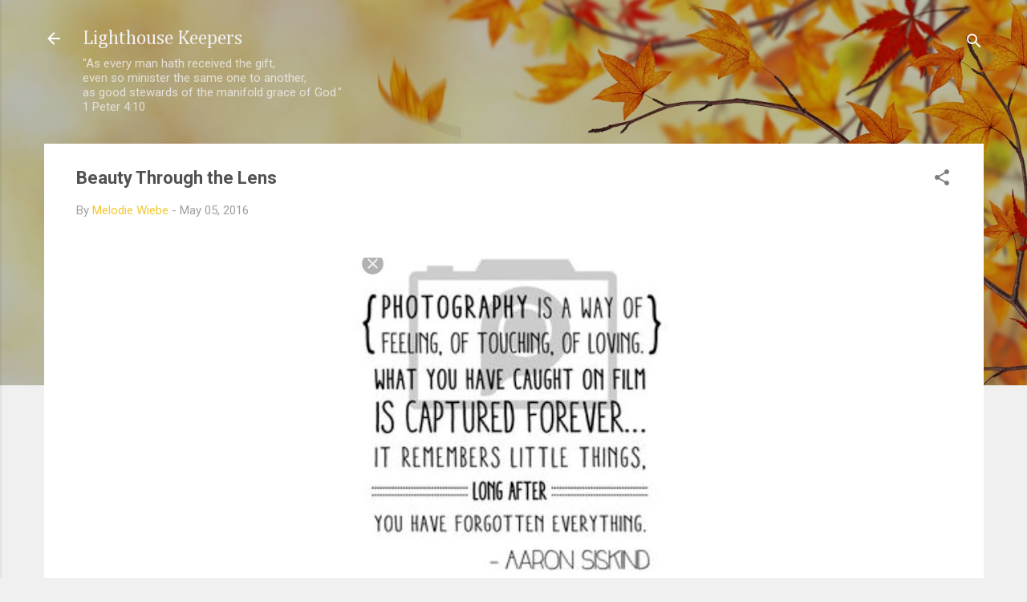

--- FILE ---
content_type: text/html; charset=UTF-8
request_url: http://keepers.lighthousegospel.ca/2016/05/beauty-through-lens.html
body_size: 28109
content:
<!DOCTYPE html>
<html dir='ltr' lang='en'>
<head>
<meta content='width=device-width, initial-scale=1' name='viewport'/>
<title>Beauty Through the Lens</title>
<meta content='text/html; charset=UTF-8' http-equiv='Content-Type'/>
<!-- Chrome, Firefox OS and Opera -->
<meta content='#f0f0f0' name='theme-color'/>
<!-- Windows Phone -->
<meta content='#f0f0f0' name='msapplication-navbutton-color'/>
<meta content='blogger' name='generator'/>
<link href='http://keepers.lighthousegospel.ca/favicon.ico' rel='icon' type='image/x-icon'/>
<link href='http://keepers.lighthousegospel.ca/2016/05/beauty-through-lens.html' rel='canonical'/>
<link rel="alternate" type="application/atom+xml" title="Lighthouse Keepers - Atom" href="http://keepers.lighthousegospel.ca/feeds/posts/default" />
<link rel="alternate" type="application/rss+xml" title="Lighthouse Keepers - RSS" href="http://keepers.lighthousegospel.ca/feeds/posts/default?alt=rss" />
<link rel="service.post" type="application/atom+xml" title="Lighthouse Keepers - Atom" href="https://www.blogger.com/feeds/6774581963415436630/posts/default" />

<link rel="alternate" type="application/atom+xml" title="Lighthouse Keepers - Atom" href="http://keepers.lighthousegospel.ca/feeds/1556569987875894617/comments/default" />
<!--Can't find substitution for tag [blog.ieCssRetrofitLinks]-->
<link href='https://blogger.googleusercontent.com/img/b/R29vZ2xl/AVvXsEjhuoY55dTdwcQIFGNSrjFk4A3BgWu5iA7PHRoTxOJEi4ubhE-b4dWq5hOzUPiN-EyXDcOi_KgQdc_5P62bnFR0PD3mw_Ndz77Pmh1shEFXXf7nQczP4uO6lTsplz2MN3A5S2aNIQrKPPdS/s400/1.jpg' rel='image_src'/>
<meta content='http://keepers.lighthousegospel.ca/2016/05/beauty-through-lens.html' property='og:url'/>
<meta content='Beauty Through the Lens' property='og:title'/>
<meta content='    I love the &quot;theme verse&quot; for our Lighthouse keepers, “As every man hath received the gift even so minister the same one to another, as g...' property='og:description'/>
<meta content='https://blogger.googleusercontent.com/img/b/R29vZ2xl/AVvXsEjhuoY55dTdwcQIFGNSrjFk4A3BgWu5iA7PHRoTxOJEi4ubhE-b4dWq5hOzUPiN-EyXDcOi_KgQdc_5P62bnFR0PD3mw_Ndz77Pmh1shEFXXf7nQczP4uO6lTsplz2MN3A5S2aNIQrKPPdS/w1200-h630-p-k-no-nu/1.jpg' property='og:image'/>
<style type='text/css'>@font-face{font-family:'Cambria';font-style:normal;font-weight:400;font-display:swap;src:url(//fonts.gstatic.com/l/font?kit=GFDqWAB9jnWLT-HIK7ILrphaOAw&skey=d4699178559bc4b0&v=v18)format('woff2');unicode-range:U+0000-00FF,U+0131,U+0152-0153,U+02BB-02BC,U+02C6,U+02DA,U+02DC,U+0304,U+0308,U+0329,U+2000-206F,U+20AC,U+2122,U+2191,U+2193,U+2212,U+2215,U+FEFF,U+FFFD;}@font-face{font-family:'Roboto';font-style:italic;font-weight:300;font-stretch:100%;font-display:swap;src:url(//fonts.gstatic.com/s/roboto/v50/KFOKCnqEu92Fr1Mu53ZEC9_Vu3r1gIhOszmOClHrs6ljXfMMLt_QuAX-k3Yi128m0kN2.woff2)format('woff2');unicode-range:U+0460-052F,U+1C80-1C8A,U+20B4,U+2DE0-2DFF,U+A640-A69F,U+FE2E-FE2F;}@font-face{font-family:'Roboto';font-style:italic;font-weight:300;font-stretch:100%;font-display:swap;src:url(//fonts.gstatic.com/s/roboto/v50/KFOKCnqEu92Fr1Mu53ZEC9_Vu3r1gIhOszmOClHrs6ljXfMMLt_QuAz-k3Yi128m0kN2.woff2)format('woff2');unicode-range:U+0301,U+0400-045F,U+0490-0491,U+04B0-04B1,U+2116;}@font-face{font-family:'Roboto';font-style:italic;font-weight:300;font-stretch:100%;font-display:swap;src:url(//fonts.gstatic.com/s/roboto/v50/KFOKCnqEu92Fr1Mu53ZEC9_Vu3r1gIhOszmOClHrs6ljXfMMLt_QuAT-k3Yi128m0kN2.woff2)format('woff2');unicode-range:U+1F00-1FFF;}@font-face{font-family:'Roboto';font-style:italic;font-weight:300;font-stretch:100%;font-display:swap;src:url(//fonts.gstatic.com/s/roboto/v50/KFOKCnqEu92Fr1Mu53ZEC9_Vu3r1gIhOszmOClHrs6ljXfMMLt_QuAv-k3Yi128m0kN2.woff2)format('woff2');unicode-range:U+0370-0377,U+037A-037F,U+0384-038A,U+038C,U+038E-03A1,U+03A3-03FF;}@font-face{font-family:'Roboto';font-style:italic;font-weight:300;font-stretch:100%;font-display:swap;src:url(//fonts.gstatic.com/s/roboto/v50/KFOKCnqEu92Fr1Mu53ZEC9_Vu3r1gIhOszmOClHrs6ljXfMMLt_QuHT-k3Yi128m0kN2.woff2)format('woff2');unicode-range:U+0302-0303,U+0305,U+0307-0308,U+0310,U+0312,U+0315,U+031A,U+0326-0327,U+032C,U+032F-0330,U+0332-0333,U+0338,U+033A,U+0346,U+034D,U+0391-03A1,U+03A3-03A9,U+03B1-03C9,U+03D1,U+03D5-03D6,U+03F0-03F1,U+03F4-03F5,U+2016-2017,U+2034-2038,U+203C,U+2040,U+2043,U+2047,U+2050,U+2057,U+205F,U+2070-2071,U+2074-208E,U+2090-209C,U+20D0-20DC,U+20E1,U+20E5-20EF,U+2100-2112,U+2114-2115,U+2117-2121,U+2123-214F,U+2190,U+2192,U+2194-21AE,U+21B0-21E5,U+21F1-21F2,U+21F4-2211,U+2213-2214,U+2216-22FF,U+2308-230B,U+2310,U+2319,U+231C-2321,U+2336-237A,U+237C,U+2395,U+239B-23B7,U+23D0,U+23DC-23E1,U+2474-2475,U+25AF,U+25B3,U+25B7,U+25BD,U+25C1,U+25CA,U+25CC,U+25FB,U+266D-266F,U+27C0-27FF,U+2900-2AFF,U+2B0E-2B11,U+2B30-2B4C,U+2BFE,U+3030,U+FF5B,U+FF5D,U+1D400-1D7FF,U+1EE00-1EEFF;}@font-face{font-family:'Roboto';font-style:italic;font-weight:300;font-stretch:100%;font-display:swap;src:url(//fonts.gstatic.com/s/roboto/v50/KFOKCnqEu92Fr1Mu53ZEC9_Vu3r1gIhOszmOClHrs6ljXfMMLt_QuGb-k3Yi128m0kN2.woff2)format('woff2');unicode-range:U+0001-000C,U+000E-001F,U+007F-009F,U+20DD-20E0,U+20E2-20E4,U+2150-218F,U+2190,U+2192,U+2194-2199,U+21AF,U+21E6-21F0,U+21F3,U+2218-2219,U+2299,U+22C4-22C6,U+2300-243F,U+2440-244A,U+2460-24FF,U+25A0-27BF,U+2800-28FF,U+2921-2922,U+2981,U+29BF,U+29EB,U+2B00-2BFF,U+4DC0-4DFF,U+FFF9-FFFB,U+10140-1018E,U+10190-1019C,U+101A0,U+101D0-101FD,U+102E0-102FB,U+10E60-10E7E,U+1D2C0-1D2D3,U+1D2E0-1D37F,U+1F000-1F0FF,U+1F100-1F1AD,U+1F1E6-1F1FF,U+1F30D-1F30F,U+1F315,U+1F31C,U+1F31E,U+1F320-1F32C,U+1F336,U+1F378,U+1F37D,U+1F382,U+1F393-1F39F,U+1F3A7-1F3A8,U+1F3AC-1F3AF,U+1F3C2,U+1F3C4-1F3C6,U+1F3CA-1F3CE,U+1F3D4-1F3E0,U+1F3ED,U+1F3F1-1F3F3,U+1F3F5-1F3F7,U+1F408,U+1F415,U+1F41F,U+1F426,U+1F43F,U+1F441-1F442,U+1F444,U+1F446-1F449,U+1F44C-1F44E,U+1F453,U+1F46A,U+1F47D,U+1F4A3,U+1F4B0,U+1F4B3,U+1F4B9,U+1F4BB,U+1F4BF,U+1F4C8-1F4CB,U+1F4D6,U+1F4DA,U+1F4DF,U+1F4E3-1F4E6,U+1F4EA-1F4ED,U+1F4F7,U+1F4F9-1F4FB,U+1F4FD-1F4FE,U+1F503,U+1F507-1F50B,U+1F50D,U+1F512-1F513,U+1F53E-1F54A,U+1F54F-1F5FA,U+1F610,U+1F650-1F67F,U+1F687,U+1F68D,U+1F691,U+1F694,U+1F698,U+1F6AD,U+1F6B2,U+1F6B9-1F6BA,U+1F6BC,U+1F6C6-1F6CF,U+1F6D3-1F6D7,U+1F6E0-1F6EA,U+1F6F0-1F6F3,U+1F6F7-1F6FC,U+1F700-1F7FF,U+1F800-1F80B,U+1F810-1F847,U+1F850-1F859,U+1F860-1F887,U+1F890-1F8AD,U+1F8B0-1F8BB,U+1F8C0-1F8C1,U+1F900-1F90B,U+1F93B,U+1F946,U+1F984,U+1F996,U+1F9E9,U+1FA00-1FA6F,U+1FA70-1FA7C,U+1FA80-1FA89,U+1FA8F-1FAC6,U+1FACE-1FADC,U+1FADF-1FAE9,U+1FAF0-1FAF8,U+1FB00-1FBFF;}@font-face{font-family:'Roboto';font-style:italic;font-weight:300;font-stretch:100%;font-display:swap;src:url(//fonts.gstatic.com/s/roboto/v50/KFOKCnqEu92Fr1Mu53ZEC9_Vu3r1gIhOszmOClHrs6ljXfMMLt_QuAf-k3Yi128m0kN2.woff2)format('woff2');unicode-range:U+0102-0103,U+0110-0111,U+0128-0129,U+0168-0169,U+01A0-01A1,U+01AF-01B0,U+0300-0301,U+0303-0304,U+0308-0309,U+0323,U+0329,U+1EA0-1EF9,U+20AB;}@font-face{font-family:'Roboto';font-style:italic;font-weight:300;font-stretch:100%;font-display:swap;src:url(//fonts.gstatic.com/s/roboto/v50/KFOKCnqEu92Fr1Mu53ZEC9_Vu3r1gIhOszmOClHrs6ljXfMMLt_QuAb-k3Yi128m0kN2.woff2)format('woff2');unicode-range:U+0100-02BA,U+02BD-02C5,U+02C7-02CC,U+02CE-02D7,U+02DD-02FF,U+0304,U+0308,U+0329,U+1D00-1DBF,U+1E00-1E9F,U+1EF2-1EFF,U+2020,U+20A0-20AB,U+20AD-20C0,U+2113,U+2C60-2C7F,U+A720-A7FF;}@font-face{font-family:'Roboto';font-style:italic;font-weight:300;font-stretch:100%;font-display:swap;src:url(//fonts.gstatic.com/s/roboto/v50/KFOKCnqEu92Fr1Mu53ZEC9_Vu3r1gIhOszmOClHrs6ljXfMMLt_QuAj-k3Yi128m0g.woff2)format('woff2');unicode-range:U+0000-00FF,U+0131,U+0152-0153,U+02BB-02BC,U+02C6,U+02DA,U+02DC,U+0304,U+0308,U+0329,U+2000-206F,U+20AC,U+2122,U+2191,U+2193,U+2212,U+2215,U+FEFF,U+FFFD;}@font-face{font-family:'Roboto';font-style:normal;font-weight:400;font-stretch:100%;font-display:swap;src:url(//fonts.gstatic.com/s/roboto/v50/KFO7CnqEu92Fr1ME7kSn66aGLdTylUAMa3GUBHMdazTgWw.woff2)format('woff2');unicode-range:U+0460-052F,U+1C80-1C8A,U+20B4,U+2DE0-2DFF,U+A640-A69F,U+FE2E-FE2F;}@font-face{font-family:'Roboto';font-style:normal;font-weight:400;font-stretch:100%;font-display:swap;src:url(//fonts.gstatic.com/s/roboto/v50/KFO7CnqEu92Fr1ME7kSn66aGLdTylUAMa3iUBHMdazTgWw.woff2)format('woff2');unicode-range:U+0301,U+0400-045F,U+0490-0491,U+04B0-04B1,U+2116;}@font-face{font-family:'Roboto';font-style:normal;font-weight:400;font-stretch:100%;font-display:swap;src:url(//fonts.gstatic.com/s/roboto/v50/KFO7CnqEu92Fr1ME7kSn66aGLdTylUAMa3CUBHMdazTgWw.woff2)format('woff2');unicode-range:U+1F00-1FFF;}@font-face{font-family:'Roboto';font-style:normal;font-weight:400;font-stretch:100%;font-display:swap;src:url(//fonts.gstatic.com/s/roboto/v50/KFO7CnqEu92Fr1ME7kSn66aGLdTylUAMa3-UBHMdazTgWw.woff2)format('woff2');unicode-range:U+0370-0377,U+037A-037F,U+0384-038A,U+038C,U+038E-03A1,U+03A3-03FF;}@font-face{font-family:'Roboto';font-style:normal;font-weight:400;font-stretch:100%;font-display:swap;src:url(//fonts.gstatic.com/s/roboto/v50/KFO7CnqEu92Fr1ME7kSn66aGLdTylUAMawCUBHMdazTgWw.woff2)format('woff2');unicode-range:U+0302-0303,U+0305,U+0307-0308,U+0310,U+0312,U+0315,U+031A,U+0326-0327,U+032C,U+032F-0330,U+0332-0333,U+0338,U+033A,U+0346,U+034D,U+0391-03A1,U+03A3-03A9,U+03B1-03C9,U+03D1,U+03D5-03D6,U+03F0-03F1,U+03F4-03F5,U+2016-2017,U+2034-2038,U+203C,U+2040,U+2043,U+2047,U+2050,U+2057,U+205F,U+2070-2071,U+2074-208E,U+2090-209C,U+20D0-20DC,U+20E1,U+20E5-20EF,U+2100-2112,U+2114-2115,U+2117-2121,U+2123-214F,U+2190,U+2192,U+2194-21AE,U+21B0-21E5,U+21F1-21F2,U+21F4-2211,U+2213-2214,U+2216-22FF,U+2308-230B,U+2310,U+2319,U+231C-2321,U+2336-237A,U+237C,U+2395,U+239B-23B7,U+23D0,U+23DC-23E1,U+2474-2475,U+25AF,U+25B3,U+25B7,U+25BD,U+25C1,U+25CA,U+25CC,U+25FB,U+266D-266F,U+27C0-27FF,U+2900-2AFF,U+2B0E-2B11,U+2B30-2B4C,U+2BFE,U+3030,U+FF5B,U+FF5D,U+1D400-1D7FF,U+1EE00-1EEFF;}@font-face{font-family:'Roboto';font-style:normal;font-weight:400;font-stretch:100%;font-display:swap;src:url(//fonts.gstatic.com/s/roboto/v50/KFO7CnqEu92Fr1ME7kSn66aGLdTylUAMaxKUBHMdazTgWw.woff2)format('woff2');unicode-range:U+0001-000C,U+000E-001F,U+007F-009F,U+20DD-20E0,U+20E2-20E4,U+2150-218F,U+2190,U+2192,U+2194-2199,U+21AF,U+21E6-21F0,U+21F3,U+2218-2219,U+2299,U+22C4-22C6,U+2300-243F,U+2440-244A,U+2460-24FF,U+25A0-27BF,U+2800-28FF,U+2921-2922,U+2981,U+29BF,U+29EB,U+2B00-2BFF,U+4DC0-4DFF,U+FFF9-FFFB,U+10140-1018E,U+10190-1019C,U+101A0,U+101D0-101FD,U+102E0-102FB,U+10E60-10E7E,U+1D2C0-1D2D3,U+1D2E0-1D37F,U+1F000-1F0FF,U+1F100-1F1AD,U+1F1E6-1F1FF,U+1F30D-1F30F,U+1F315,U+1F31C,U+1F31E,U+1F320-1F32C,U+1F336,U+1F378,U+1F37D,U+1F382,U+1F393-1F39F,U+1F3A7-1F3A8,U+1F3AC-1F3AF,U+1F3C2,U+1F3C4-1F3C6,U+1F3CA-1F3CE,U+1F3D4-1F3E0,U+1F3ED,U+1F3F1-1F3F3,U+1F3F5-1F3F7,U+1F408,U+1F415,U+1F41F,U+1F426,U+1F43F,U+1F441-1F442,U+1F444,U+1F446-1F449,U+1F44C-1F44E,U+1F453,U+1F46A,U+1F47D,U+1F4A3,U+1F4B0,U+1F4B3,U+1F4B9,U+1F4BB,U+1F4BF,U+1F4C8-1F4CB,U+1F4D6,U+1F4DA,U+1F4DF,U+1F4E3-1F4E6,U+1F4EA-1F4ED,U+1F4F7,U+1F4F9-1F4FB,U+1F4FD-1F4FE,U+1F503,U+1F507-1F50B,U+1F50D,U+1F512-1F513,U+1F53E-1F54A,U+1F54F-1F5FA,U+1F610,U+1F650-1F67F,U+1F687,U+1F68D,U+1F691,U+1F694,U+1F698,U+1F6AD,U+1F6B2,U+1F6B9-1F6BA,U+1F6BC,U+1F6C6-1F6CF,U+1F6D3-1F6D7,U+1F6E0-1F6EA,U+1F6F0-1F6F3,U+1F6F7-1F6FC,U+1F700-1F7FF,U+1F800-1F80B,U+1F810-1F847,U+1F850-1F859,U+1F860-1F887,U+1F890-1F8AD,U+1F8B0-1F8BB,U+1F8C0-1F8C1,U+1F900-1F90B,U+1F93B,U+1F946,U+1F984,U+1F996,U+1F9E9,U+1FA00-1FA6F,U+1FA70-1FA7C,U+1FA80-1FA89,U+1FA8F-1FAC6,U+1FACE-1FADC,U+1FADF-1FAE9,U+1FAF0-1FAF8,U+1FB00-1FBFF;}@font-face{font-family:'Roboto';font-style:normal;font-weight:400;font-stretch:100%;font-display:swap;src:url(//fonts.gstatic.com/s/roboto/v50/KFO7CnqEu92Fr1ME7kSn66aGLdTylUAMa3OUBHMdazTgWw.woff2)format('woff2');unicode-range:U+0102-0103,U+0110-0111,U+0128-0129,U+0168-0169,U+01A0-01A1,U+01AF-01B0,U+0300-0301,U+0303-0304,U+0308-0309,U+0323,U+0329,U+1EA0-1EF9,U+20AB;}@font-face{font-family:'Roboto';font-style:normal;font-weight:400;font-stretch:100%;font-display:swap;src:url(//fonts.gstatic.com/s/roboto/v50/KFO7CnqEu92Fr1ME7kSn66aGLdTylUAMa3KUBHMdazTgWw.woff2)format('woff2');unicode-range:U+0100-02BA,U+02BD-02C5,U+02C7-02CC,U+02CE-02D7,U+02DD-02FF,U+0304,U+0308,U+0329,U+1D00-1DBF,U+1E00-1E9F,U+1EF2-1EFF,U+2020,U+20A0-20AB,U+20AD-20C0,U+2113,U+2C60-2C7F,U+A720-A7FF;}@font-face{font-family:'Roboto';font-style:normal;font-weight:400;font-stretch:100%;font-display:swap;src:url(//fonts.gstatic.com/s/roboto/v50/KFO7CnqEu92Fr1ME7kSn66aGLdTylUAMa3yUBHMdazQ.woff2)format('woff2');unicode-range:U+0000-00FF,U+0131,U+0152-0153,U+02BB-02BC,U+02C6,U+02DA,U+02DC,U+0304,U+0308,U+0329,U+2000-206F,U+20AC,U+2122,U+2191,U+2193,U+2212,U+2215,U+FEFF,U+FFFD;}@font-face{font-family:'Roboto';font-style:normal;font-weight:700;font-stretch:100%;font-display:swap;src:url(//fonts.gstatic.com/s/roboto/v50/KFO7CnqEu92Fr1ME7kSn66aGLdTylUAMa3GUBHMdazTgWw.woff2)format('woff2');unicode-range:U+0460-052F,U+1C80-1C8A,U+20B4,U+2DE0-2DFF,U+A640-A69F,U+FE2E-FE2F;}@font-face{font-family:'Roboto';font-style:normal;font-weight:700;font-stretch:100%;font-display:swap;src:url(//fonts.gstatic.com/s/roboto/v50/KFO7CnqEu92Fr1ME7kSn66aGLdTylUAMa3iUBHMdazTgWw.woff2)format('woff2');unicode-range:U+0301,U+0400-045F,U+0490-0491,U+04B0-04B1,U+2116;}@font-face{font-family:'Roboto';font-style:normal;font-weight:700;font-stretch:100%;font-display:swap;src:url(//fonts.gstatic.com/s/roboto/v50/KFO7CnqEu92Fr1ME7kSn66aGLdTylUAMa3CUBHMdazTgWw.woff2)format('woff2');unicode-range:U+1F00-1FFF;}@font-face{font-family:'Roboto';font-style:normal;font-weight:700;font-stretch:100%;font-display:swap;src:url(//fonts.gstatic.com/s/roboto/v50/KFO7CnqEu92Fr1ME7kSn66aGLdTylUAMa3-UBHMdazTgWw.woff2)format('woff2');unicode-range:U+0370-0377,U+037A-037F,U+0384-038A,U+038C,U+038E-03A1,U+03A3-03FF;}@font-face{font-family:'Roboto';font-style:normal;font-weight:700;font-stretch:100%;font-display:swap;src:url(//fonts.gstatic.com/s/roboto/v50/KFO7CnqEu92Fr1ME7kSn66aGLdTylUAMawCUBHMdazTgWw.woff2)format('woff2');unicode-range:U+0302-0303,U+0305,U+0307-0308,U+0310,U+0312,U+0315,U+031A,U+0326-0327,U+032C,U+032F-0330,U+0332-0333,U+0338,U+033A,U+0346,U+034D,U+0391-03A1,U+03A3-03A9,U+03B1-03C9,U+03D1,U+03D5-03D6,U+03F0-03F1,U+03F4-03F5,U+2016-2017,U+2034-2038,U+203C,U+2040,U+2043,U+2047,U+2050,U+2057,U+205F,U+2070-2071,U+2074-208E,U+2090-209C,U+20D0-20DC,U+20E1,U+20E5-20EF,U+2100-2112,U+2114-2115,U+2117-2121,U+2123-214F,U+2190,U+2192,U+2194-21AE,U+21B0-21E5,U+21F1-21F2,U+21F4-2211,U+2213-2214,U+2216-22FF,U+2308-230B,U+2310,U+2319,U+231C-2321,U+2336-237A,U+237C,U+2395,U+239B-23B7,U+23D0,U+23DC-23E1,U+2474-2475,U+25AF,U+25B3,U+25B7,U+25BD,U+25C1,U+25CA,U+25CC,U+25FB,U+266D-266F,U+27C0-27FF,U+2900-2AFF,U+2B0E-2B11,U+2B30-2B4C,U+2BFE,U+3030,U+FF5B,U+FF5D,U+1D400-1D7FF,U+1EE00-1EEFF;}@font-face{font-family:'Roboto';font-style:normal;font-weight:700;font-stretch:100%;font-display:swap;src:url(//fonts.gstatic.com/s/roboto/v50/KFO7CnqEu92Fr1ME7kSn66aGLdTylUAMaxKUBHMdazTgWw.woff2)format('woff2');unicode-range:U+0001-000C,U+000E-001F,U+007F-009F,U+20DD-20E0,U+20E2-20E4,U+2150-218F,U+2190,U+2192,U+2194-2199,U+21AF,U+21E6-21F0,U+21F3,U+2218-2219,U+2299,U+22C4-22C6,U+2300-243F,U+2440-244A,U+2460-24FF,U+25A0-27BF,U+2800-28FF,U+2921-2922,U+2981,U+29BF,U+29EB,U+2B00-2BFF,U+4DC0-4DFF,U+FFF9-FFFB,U+10140-1018E,U+10190-1019C,U+101A0,U+101D0-101FD,U+102E0-102FB,U+10E60-10E7E,U+1D2C0-1D2D3,U+1D2E0-1D37F,U+1F000-1F0FF,U+1F100-1F1AD,U+1F1E6-1F1FF,U+1F30D-1F30F,U+1F315,U+1F31C,U+1F31E,U+1F320-1F32C,U+1F336,U+1F378,U+1F37D,U+1F382,U+1F393-1F39F,U+1F3A7-1F3A8,U+1F3AC-1F3AF,U+1F3C2,U+1F3C4-1F3C6,U+1F3CA-1F3CE,U+1F3D4-1F3E0,U+1F3ED,U+1F3F1-1F3F3,U+1F3F5-1F3F7,U+1F408,U+1F415,U+1F41F,U+1F426,U+1F43F,U+1F441-1F442,U+1F444,U+1F446-1F449,U+1F44C-1F44E,U+1F453,U+1F46A,U+1F47D,U+1F4A3,U+1F4B0,U+1F4B3,U+1F4B9,U+1F4BB,U+1F4BF,U+1F4C8-1F4CB,U+1F4D6,U+1F4DA,U+1F4DF,U+1F4E3-1F4E6,U+1F4EA-1F4ED,U+1F4F7,U+1F4F9-1F4FB,U+1F4FD-1F4FE,U+1F503,U+1F507-1F50B,U+1F50D,U+1F512-1F513,U+1F53E-1F54A,U+1F54F-1F5FA,U+1F610,U+1F650-1F67F,U+1F687,U+1F68D,U+1F691,U+1F694,U+1F698,U+1F6AD,U+1F6B2,U+1F6B9-1F6BA,U+1F6BC,U+1F6C6-1F6CF,U+1F6D3-1F6D7,U+1F6E0-1F6EA,U+1F6F0-1F6F3,U+1F6F7-1F6FC,U+1F700-1F7FF,U+1F800-1F80B,U+1F810-1F847,U+1F850-1F859,U+1F860-1F887,U+1F890-1F8AD,U+1F8B0-1F8BB,U+1F8C0-1F8C1,U+1F900-1F90B,U+1F93B,U+1F946,U+1F984,U+1F996,U+1F9E9,U+1FA00-1FA6F,U+1FA70-1FA7C,U+1FA80-1FA89,U+1FA8F-1FAC6,U+1FACE-1FADC,U+1FADF-1FAE9,U+1FAF0-1FAF8,U+1FB00-1FBFF;}@font-face{font-family:'Roboto';font-style:normal;font-weight:700;font-stretch:100%;font-display:swap;src:url(//fonts.gstatic.com/s/roboto/v50/KFO7CnqEu92Fr1ME7kSn66aGLdTylUAMa3OUBHMdazTgWw.woff2)format('woff2');unicode-range:U+0102-0103,U+0110-0111,U+0128-0129,U+0168-0169,U+01A0-01A1,U+01AF-01B0,U+0300-0301,U+0303-0304,U+0308-0309,U+0323,U+0329,U+1EA0-1EF9,U+20AB;}@font-face{font-family:'Roboto';font-style:normal;font-weight:700;font-stretch:100%;font-display:swap;src:url(//fonts.gstatic.com/s/roboto/v50/KFO7CnqEu92Fr1ME7kSn66aGLdTylUAMa3KUBHMdazTgWw.woff2)format('woff2');unicode-range:U+0100-02BA,U+02BD-02C5,U+02C7-02CC,U+02CE-02D7,U+02DD-02FF,U+0304,U+0308,U+0329,U+1D00-1DBF,U+1E00-1E9F,U+1EF2-1EFF,U+2020,U+20A0-20AB,U+20AD-20C0,U+2113,U+2C60-2C7F,U+A720-A7FF;}@font-face{font-family:'Roboto';font-style:normal;font-weight:700;font-stretch:100%;font-display:swap;src:url(//fonts.gstatic.com/s/roboto/v50/KFO7CnqEu92Fr1ME7kSn66aGLdTylUAMa3yUBHMdazQ.woff2)format('woff2');unicode-range:U+0000-00FF,U+0131,U+0152-0153,U+02BB-02BC,U+02C6,U+02DA,U+02DC,U+0304,U+0308,U+0329,U+2000-206F,U+20AC,U+2122,U+2191,U+2193,U+2212,U+2215,U+FEFF,U+FFFD;}</style>
<style id='page-skin-1' type='text/css'><!--
/*! normalize.css v3.0.1 | MIT License | git.io/normalize */html{font-family:sans-serif;-ms-text-size-adjust:100%;-webkit-text-size-adjust:100%}body{margin:0}article,aside,details,figcaption,figure,footer,header,hgroup,main,nav,section,summary{display:block}audio,canvas,progress,video{display:inline-block;vertical-align:baseline}audio:not([controls]){display:none;height:0}[hidden],template{display:none}a{background:transparent}a:active,a:hover{outline:0}abbr[title]{border-bottom:1px dotted}b,strong{font-weight:bold}dfn{font-style:italic}h1{font-size:2em;margin:.67em 0}mark{background:#ff0;color:#000}small{font-size:80%}sub,sup{font-size:75%;line-height:0;position:relative;vertical-align:baseline}sup{top:-0.5em}sub{bottom:-0.25em}img{border:0}svg:not(:root){overflow:hidden}figure{margin:1em 40px}hr{-moz-box-sizing:content-box;box-sizing:content-box;height:0}pre{overflow:auto}code,kbd,pre,samp{font-family:monospace,monospace;font-size:1em}button,input,optgroup,select,textarea{color:inherit;font:inherit;margin:0}button{overflow:visible}button,select{text-transform:none}button,html input[type="button"],input[type="reset"],input[type="submit"]{-webkit-appearance:button;cursor:pointer}button[disabled],html input[disabled]{cursor:default}button::-moz-focus-inner,input::-moz-focus-inner{border:0;padding:0}input{line-height:normal}input[type="checkbox"],input[type="radio"]{box-sizing:border-box;padding:0}input[type="number"]::-webkit-inner-spin-button,input[type="number"]::-webkit-outer-spin-button{height:auto}input[type="search"]{-webkit-appearance:textfield;-moz-box-sizing:content-box;-webkit-box-sizing:content-box;box-sizing:content-box}input[type="search"]::-webkit-search-cancel-button,input[type="search"]::-webkit-search-decoration{-webkit-appearance:none}fieldset{border:1px solid #c0c0c0;margin:0 2px;padding:.35em .625em .75em}legend{border:0;padding:0}textarea{overflow:auto}optgroup{font-weight:bold}table{border-collapse:collapse;border-spacing:0}td,th{padding:0}
/*!************************************************
* Blogger Template Style
* Name: Contempo
**************************************************/
body{
overflow-wrap:break-word;
word-break:break-word;
word-wrap:break-word
}
.hidden{
display:none
}
.invisible{
visibility:hidden
}
.container::after,.float-container::after{
clear:both;
content:"";
display:table
}
.clearboth{
clear:both
}
#comments .comment .comment-actions,.subscribe-popup .FollowByEmail .follow-by-email-submit,.widget.Profile .profile-link,.widget.Profile .profile-link.visit-profile{
background:0 0;
border:0;
box-shadow:none;
color:#f3c830;
cursor:pointer;
font-size:14px;
font-weight:700;
outline:0;
text-decoration:none;
text-transform:uppercase;
width:auto
}
.dim-overlay{
background-color:rgba(0,0,0,.54);
height:100vh;
left:0;
position:fixed;
top:0;
width:100%
}
#sharing-dim-overlay{
background-color:transparent
}
input::-ms-clear{
display:none
}
.blogger-logo,.svg-icon-24.blogger-logo{
fill:#ff9800;
opacity:1
}
.loading-spinner-large{
-webkit-animation:mspin-rotate 1.568s infinite linear;
animation:mspin-rotate 1.568s infinite linear;
height:48px;
overflow:hidden;
position:absolute;
width:48px;
z-index:200
}
.loading-spinner-large>div{
-webkit-animation:mspin-revrot 5332ms infinite steps(4);
animation:mspin-revrot 5332ms infinite steps(4)
}
.loading-spinner-large>div>div{
-webkit-animation:mspin-singlecolor-large-film 1333ms infinite steps(81);
animation:mspin-singlecolor-large-film 1333ms infinite steps(81);
background-size:100%;
height:48px;
width:3888px
}
.mspin-black-large>div>div,.mspin-grey_54-large>div>div{
background-image:url(https://www.blogblog.com/indie/mspin_black_large.svg)
}
.mspin-white-large>div>div{
background-image:url(https://www.blogblog.com/indie/mspin_white_large.svg)
}
.mspin-grey_54-large{
opacity:.54
}
@-webkit-keyframes mspin-singlecolor-large-film{
from{
-webkit-transform:translateX(0);
transform:translateX(0)
}
to{
-webkit-transform:translateX(-3888px);
transform:translateX(-3888px)
}
}
@keyframes mspin-singlecolor-large-film{
from{
-webkit-transform:translateX(0);
transform:translateX(0)
}
to{
-webkit-transform:translateX(-3888px);
transform:translateX(-3888px)
}
}
@-webkit-keyframes mspin-rotate{
from{
-webkit-transform:rotate(0);
transform:rotate(0)
}
to{
-webkit-transform:rotate(360deg);
transform:rotate(360deg)
}
}
@keyframes mspin-rotate{
from{
-webkit-transform:rotate(0);
transform:rotate(0)
}
to{
-webkit-transform:rotate(360deg);
transform:rotate(360deg)
}
}
@-webkit-keyframes mspin-revrot{
from{
-webkit-transform:rotate(0);
transform:rotate(0)
}
to{
-webkit-transform:rotate(-360deg);
transform:rotate(-360deg)
}
}
@keyframes mspin-revrot{
from{
-webkit-transform:rotate(0);
transform:rotate(0)
}
to{
-webkit-transform:rotate(-360deg);
transform:rotate(-360deg)
}
}
.skip-navigation{
background-color:#fff;
box-sizing:border-box;
color:#000;
display:block;
height:0;
left:0;
line-height:50px;
overflow:hidden;
padding-top:0;
position:fixed;
text-align:center;
top:0;
-webkit-transition:box-shadow .3s,height .3s,padding-top .3s;
transition:box-shadow .3s,height .3s,padding-top .3s;
width:100%;
z-index:900
}
.skip-navigation:focus{
box-shadow:0 4px 5px 0 rgba(0,0,0,.14),0 1px 10px 0 rgba(0,0,0,.12),0 2px 4px -1px rgba(0,0,0,.2);
height:50px
}
#main{
outline:0
}
.main-heading{
position:absolute;
clip:rect(1px,1px,1px,1px);
padding:0;
border:0;
height:1px;
width:1px;
overflow:hidden
}
.Attribution{
margin-top:1em;
text-align:center
}
.Attribution .blogger img,.Attribution .blogger svg{
vertical-align:bottom
}
.Attribution .blogger img{
margin-right:.5em
}
.Attribution div{
line-height:24px;
margin-top:.5em
}
.Attribution .copyright,.Attribution .image-attribution{
font-size:.7em;
margin-top:1.5em
}
.BLOG_mobile_video_class{
display:none
}
.bg-photo{
background-attachment:scroll!important
}
body .CSS_LIGHTBOX{
z-index:900
}
.extendable .show-less,.extendable .show-more{
border-color:#f3c830;
color:#f3c830;
margin-top:8px
}
.extendable .show-less.hidden,.extendable .show-more.hidden{
display:none
}
.inline-ad{
display:none;
max-width:100%;
overflow:hidden
}
.adsbygoogle{
display:block
}
#cookieChoiceInfo{
bottom:0;
top:auto
}
iframe.b-hbp-video{
border:0
}
.post-body img{
max-width:100%
}
.post-body iframe{
max-width:100%
}
.post-body a[imageanchor="1"]{
display:inline-block
}
.byline{
margin-right:1em
}
.byline:last-child{
margin-right:0
}
.link-copied-dialog{
max-width:520px;
outline:0
}
.link-copied-dialog .modal-dialog-buttons{
margin-top:8px
}
.link-copied-dialog .goog-buttonset-default{
background:0 0;
border:0
}
.link-copied-dialog .goog-buttonset-default:focus{
outline:0
}
.paging-control-container{
margin-bottom:16px
}
.paging-control-container .paging-control{
display:inline-block
}
.paging-control-container .comment-range-text::after,.paging-control-container .paging-control{
color:#f3c830
}
.paging-control-container .comment-range-text,.paging-control-container .paging-control{
margin-right:8px
}
.paging-control-container .comment-range-text::after,.paging-control-container .paging-control::after{
content:"\b7";
cursor:default;
padding-left:8px;
pointer-events:none
}
.paging-control-container .comment-range-text:last-child::after,.paging-control-container .paging-control:last-child::after{
content:none
}
.byline.reactions iframe{
height:20px
}
.b-notification{
color:#000;
background-color:#fff;
border-bottom:solid 1px #000;
box-sizing:border-box;
padding:16px 32px;
text-align:center
}
.b-notification.visible{
-webkit-transition:margin-top .3s cubic-bezier(.4,0,.2,1);
transition:margin-top .3s cubic-bezier(.4,0,.2,1)
}
.b-notification.invisible{
position:absolute
}
.b-notification-close{
position:absolute;
right:8px;
top:8px
}
.no-posts-message{
line-height:40px;
text-align:center
}
@media screen and (max-width:800px){
body.item-view .post-body a[imageanchor="1"][style*="float: left;"],body.item-view .post-body a[imageanchor="1"][style*="float: right;"]{
float:none!important;
clear:none!important
}
body.item-view .post-body a[imageanchor="1"] img{
display:block;
height:auto;
margin:0 auto
}
body.item-view .post-body>.separator:first-child>a[imageanchor="1"]:first-child{
margin-top:20px
}
.post-body a[imageanchor]{
display:block
}
body.item-view .post-body a[imageanchor="1"]{
margin-left:0!important;
margin-right:0!important
}
body.item-view .post-body a[imageanchor="1"]+a[imageanchor="1"]{
margin-top:16px
}
}
.item-control{
display:none
}
#comments{
border-top:1px dashed rgba(0,0,0,.54);
margin-top:20px;
padding:20px
}
#comments .comment-thread ol{
margin:0;
padding-left:0;
padding-left:0
}
#comments .comment .comment-replybox-single,#comments .comment-thread .comment-replies{
margin-left:60px
}
#comments .comment-thread .thread-count{
display:none
}
#comments .comment{
list-style-type:none;
padding:0 0 30px;
position:relative
}
#comments .comment .comment{
padding-bottom:8px
}
.comment .avatar-image-container{
position:absolute
}
.comment .avatar-image-container img{
border-radius:50%
}
.avatar-image-container svg,.comment .avatar-image-container .avatar-icon{
border-radius:50%;
border:solid 1px #7c7c7c;
box-sizing:border-box;
fill:#7c7c7c;
height:35px;
margin:0;
padding:7px;
width:35px
}
.comment .comment-block{
margin-top:10px;
margin-left:60px;
padding-bottom:0
}
#comments .comment-author-header-wrapper{
margin-left:40px
}
#comments .comment .thread-expanded .comment-block{
padding-bottom:20px
}
#comments .comment .comment-header .user,#comments .comment .comment-header .user a{
color:#515151;
font-style:normal;
font-weight:700
}
#comments .comment .comment-actions{
bottom:0;
margin-bottom:15px;
position:absolute
}
#comments .comment .comment-actions>*{
margin-right:8px
}
#comments .comment .comment-header .datetime{
bottom:0;
color:rgba(81,81,81,.54);
display:inline-block;
font-size:13px;
font-style:italic;
margin-left:8px
}
#comments .comment .comment-footer .comment-timestamp a,#comments .comment .comment-header .datetime a{
color:rgba(81,81,81,.54)
}
#comments .comment .comment-content,.comment .comment-body{
margin-top:12px;
word-break:break-word
}
.comment-body{
margin-bottom:12px
}
#comments.embed[data-num-comments="0"]{
border:0;
margin-top:0;
padding-top:0
}
#comments.embed[data-num-comments="0"] #comment-post-message,#comments.embed[data-num-comments="0"] div.comment-form>p,#comments.embed[data-num-comments="0"] p.comment-footer{
display:none
}
#comment-editor-src{
display:none
}
.comments .comments-content .loadmore.loaded{
max-height:0;
opacity:0;
overflow:hidden
}
.extendable .remaining-items{
height:0;
overflow:hidden;
-webkit-transition:height .3s cubic-bezier(.4,0,.2,1);
transition:height .3s cubic-bezier(.4,0,.2,1)
}
.extendable .remaining-items.expanded{
height:auto
}
.svg-icon-24,.svg-icon-24-button{
cursor:pointer;
height:24px;
width:24px;
min-width:24px
}
.touch-icon{
margin:-12px;
padding:12px
}
.touch-icon:active,.touch-icon:focus{
background-color:rgba(153,153,153,.4);
border-radius:50%
}
svg:not(:root).touch-icon{
overflow:visible
}
html[dir=rtl] .rtl-reversible-icon{
-webkit-transform:scaleX(-1);
-ms-transform:scaleX(-1);
transform:scaleX(-1)
}
.svg-icon-24-button,.touch-icon-button{
background:0 0;
border:0;
margin:0;
outline:0;
padding:0
}
.touch-icon-button .touch-icon:active,.touch-icon-button .touch-icon:focus{
background-color:transparent
}
.touch-icon-button:active .touch-icon,.touch-icon-button:focus .touch-icon{
background-color:rgba(153,153,153,.4);
border-radius:50%
}
.Profile .default-avatar-wrapper .avatar-icon{
border-radius:50%;
border:solid 1px #7c7c7c;
box-sizing:border-box;
fill:#7c7c7c;
margin:0
}
.Profile .individual .default-avatar-wrapper .avatar-icon{
padding:25px
}
.Profile .individual .avatar-icon,.Profile .individual .profile-img{
height:120px;
width:120px
}
.Profile .team .default-avatar-wrapper .avatar-icon{
padding:8px
}
.Profile .team .avatar-icon,.Profile .team .default-avatar-wrapper,.Profile .team .profile-img{
height:40px;
width:40px
}
.snippet-container{
margin:0;
position:relative;
overflow:hidden
}
.snippet-fade{
bottom:0;
box-sizing:border-box;
position:absolute;
width:96px
}
.snippet-fade{
right:0
}
.snippet-fade:after{
content:"\2026"
}
.snippet-fade:after{
float:right
}
.post-bottom{
-webkit-box-align:center;
-webkit-align-items:center;
-ms-flex-align:center;
align-items:center;
display:-webkit-box;
display:-webkit-flex;
display:-ms-flexbox;
display:flex;
-webkit-flex-wrap:wrap;
-ms-flex-wrap:wrap;
flex-wrap:wrap
}
.post-footer{
-webkit-box-flex:1;
-webkit-flex:1 1 auto;
-ms-flex:1 1 auto;
flex:1 1 auto;
-webkit-flex-wrap:wrap;
-ms-flex-wrap:wrap;
flex-wrap:wrap;
-webkit-box-ordinal-group:2;
-webkit-order:1;
-ms-flex-order:1;
order:1
}
.post-footer>*{
-webkit-box-flex:0;
-webkit-flex:0 1 auto;
-ms-flex:0 1 auto;
flex:0 1 auto
}
.post-footer .byline:last-child{
margin-right:1em
}
.jump-link{
-webkit-box-flex:0;
-webkit-flex:0 0 auto;
-ms-flex:0 0 auto;
flex:0 0 auto;
-webkit-box-ordinal-group:3;
-webkit-order:2;
-ms-flex-order:2;
order:2
}
.centered-top-container.sticky{
left:0;
position:fixed;
right:0;
top:0;
width:auto;
z-index:50;
-webkit-transition-property:opacity,-webkit-transform;
transition-property:opacity,-webkit-transform;
transition-property:transform,opacity;
transition-property:transform,opacity,-webkit-transform;
-webkit-transition-duration:.2s;
transition-duration:.2s;
-webkit-transition-timing-function:cubic-bezier(.4,0,.2,1);
transition-timing-function:cubic-bezier(.4,0,.2,1)
}
.centered-top-placeholder{
display:none
}
.collapsed-header .centered-top-placeholder{
display:block
}
.centered-top-container .Header .replaced h1,.centered-top-placeholder .Header .replaced h1{
display:none
}
.centered-top-container.sticky .Header .replaced h1{
display:block
}
.centered-top-container.sticky .Header .header-widget{
background:0 0
}
.centered-top-container.sticky .Header .header-image-wrapper{
display:none
}
.centered-top-container img,.centered-top-placeholder img{
max-width:100%
}
.collapsible{
-webkit-transition:height .3s cubic-bezier(.4,0,.2,1);
transition:height .3s cubic-bezier(.4,0,.2,1)
}
.collapsible,.collapsible>summary{
display:block;
overflow:hidden
}
.collapsible>:not(summary){
display:none
}
.collapsible[open]>:not(summary){
display:block
}
.collapsible:focus,.collapsible>summary:focus{
outline:0
}
.collapsible>summary{
cursor:pointer;
display:block;
padding:0
}
.collapsible:focus>summary,.collapsible>summary:focus{
background-color:transparent
}
.collapsible>summary::-webkit-details-marker{
display:none
}
.collapsible-title{
-webkit-box-align:center;
-webkit-align-items:center;
-ms-flex-align:center;
align-items:center;
display:-webkit-box;
display:-webkit-flex;
display:-ms-flexbox;
display:flex
}
.collapsible-title .title{
-webkit-box-flex:1;
-webkit-flex:1 1 auto;
-ms-flex:1 1 auto;
flex:1 1 auto;
-webkit-box-ordinal-group:1;
-webkit-order:0;
-ms-flex-order:0;
order:0;
overflow:hidden;
text-overflow:ellipsis;
white-space:nowrap
}
.collapsible-title .chevron-down,.collapsible[open] .collapsible-title .chevron-up{
display:block
}
.collapsible-title .chevron-up,.collapsible[open] .collapsible-title .chevron-down{
display:none
}
.flat-button{
cursor:pointer;
display:inline-block;
font-weight:700;
text-transform:uppercase;
border-radius:2px;
padding:8px;
margin:-8px
}
.flat-icon-button{
background:0 0;
border:0;
margin:0;
outline:0;
padding:0;
margin:-12px;
padding:12px;
cursor:pointer;
box-sizing:content-box;
display:inline-block;
line-height:0
}
.flat-icon-button,.flat-icon-button .splash-wrapper{
border-radius:50%
}
.flat-icon-button .splash.animate{
-webkit-animation-duration:.3s;
animation-duration:.3s
}
.overflowable-container{
max-height:46px;
overflow:hidden;
position:relative
}
.overflow-button{
cursor:pointer
}
#overflowable-dim-overlay{
background:0 0
}
.overflow-popup{
box-shadow:0 2px 2px 0 rgba(0,0,0,.14),0 3px 1px -2px rgba(0,0,0,.2),0 1px 5px 0 rgba(0,0,0,.12);
background-color:#ffffff;
left:0;
max-width:calc(100% - 32px);
position:absolute;
top:0;
visibility:hidden;
z-index:101
}
.overflow-popup ul{
list-style:none
}
.overflow-popup .tabs li,.overflow-popup li{
display:block;
height:auto
}
.overflow-popup .tabs li{
padding-left:0;
padding-right:0
}
.overflow-button.hidden,.overflow-popup .tabs li.hidden,.overflow-popup li.hidden{
display:none
}
.pill-button{
background:0 0;
border:1px solid;
border-radius:12px;
cursor:pointer;
display:inline-block;
padding:4px 16px;
text-transform:uppercase
}
.ripple{
position:relative
}
.ripple>*{
z-index:1
}
.splash-wrapper{
bottom:0;
left:0;
overflow:hidden;
pointer-events:none;
position:absolute;
right:0;
top:0;
z-index:0
}
.splash{
background:#ccc;
border-radius:100%;
display:block;
opacity:.6;
position:absolute;
-webkit-transform:scale(0);
-ms-transform:scale(0);
transform:scale(0)
}
.splash.animate{
-webkit-animation:ripple-effect .4s linear;
animation:ripple-effect .4s linear
}
@-webkit-keyframes ripple-effect{
100%{
opacity:0;
-webkit-transform:scale(2.5);
transform:scale(2.5)
}
}
@keyframes ripple-effect{
100%{
opacity:0;
-webkit-transform:scale(2.5);
transform:scale(2.5)
}
}
.search{
display:-webkit-box;
display:-webkit-flex;
display:-ms-flexbox;
display:flex;
line-height:24px;
width:24px
}
.search.focused{
width:100%
}
.search.focused .section{
width:100%
}
.search form{
z-index:101
}
.search h3{
display:none
}
.search form{
display:-webkit-box;
display:-webkit-flex;
display:-ms-flexbox;
display:flex;
-webkit-box-flex:1;
-webkit-flex:1 0 0;
-ms-flex:1 0 0px;
flex:1 0 0;
border-bottom:solid 1px transparent;
padding-bottom:8px
}
.search form>*{
display:none
}
.search.focused form>*{
display:block
}
.search .search-input label{
display:none
}
.centered-top-placeholder.cloned .search form{
z-index:30
}
.search.focused form{
border-color:#f0f0f0;
position:relative;
width:auto
}
.collapsed-header .centered-top-container .search.focused form{
border-bottom-color:transparent
}
.search-expand{
-webkit-box-flex:0;
-webkit-flex:0 0 auto;
-ms-flex:0 0 auto;
flex:0 0 auto
}
.search-expand-text{
display:none
}
.search-close{
display:inline;
vertical-align:middle
}
.search-input{
-webkit-box-flex:1;
-webkit-flex:1 0 1px;
-ms-flex:1 0 1px;
flex:1 0 1px
}
.search-input input{
background:0 0;
border:0;
box-sizing:border-box;
color:#f0f0f0;
display:inline-block;
outline:0;
width:calc(100% - 48px)
}
.search-input input.no-cursor{
color:transparent;
text-shadow:0 0 0 #f0f0f0
}
.collapsed-header .centered-top-container .search-action,.collapsed-header .centered-top-container .search-input input{
color:#515151
}
.collapsed-header .centered-top-container .search-input input.no-cursor{
color:transparent;
text-shadow:0 0 0 #515151
}
.collapsed-header .centered-top-container .search-input input.no-cursor:focus,.search-input input.no-cursor:focus{
outline:0
}
.search-focused>*{
visibility:hidden
}
.search-focused .search,.search-focused .search-icon{
visibility:visible
}
.search.focused .search-action{
display:block
}
.search.focused .search-action:disabled{
opacity:.3
}
.widget.Sharing .sharing-button{
display:none
}
.widget.Sharing .sharing-buttons li{
padding:0
}
.widget.Sharing .sharing-buttons li span{
display:none
}
.post-share-buttons{
position:relative
}
.centered-bottom .share-buttons .svg-icon-24,.share-buttons .svg-icon-24{
fill:#515151
}
.sharing-open.touch-icon-button:active .touch-icon,.sharing-open.touch-icon-button:focus .touch-icon{
background-color:transparent
}
.share-buttons{
background-color:#ffffff;
border-radius:2px;
box-shadow:0 2px 2px 0 rgba(0,0,0,.14),0 3px 1px -2px rgba(0,0,0,.2),0 1px 5px 0 rgba(0,0,0,.12);
color:#515151;
list-style:none;
margin:0;
padding:8px 0;
position:absolute;
top:-11px;
min-width:200px;
z-index:101
}
.share-buttons.hidden{
display:none
}
.sharing-button{
background:0 0;
border:0;
margin:0;
outline:0;
padding:0;
cursor:pointer
}
.share-buttons li{
margin:0;
height:48px
}
.share-buttons li:last-child{
margin-bottom:0
}
.share-buttons li .sharing-platform-button{
box-sizing:border-box;
cursor:pointer;
display:block;
height:100%;
margin-bottom:0;
padding:0 16px;
position:relative;
width:100%
}
.share-buttons li .sharing-platform-button:focus,.share-buttons li .sharing-platform-button:hover{
background-color:rgba(128,128,128,.1);
outline:0
}
.share-buttons li svg[class*=" sharing-"],.share-buttons li svg[class^=sharing-]{
position:absolute;
top:10px
}
.share-buttons li span.sharing-platform-button{
position:relative;
top:0
}
.share-buttons li .platform-sharing-text{
display:block;
font-size:16px;
line-height:48px;
white-space:nowrap
}
.share-buttons li .platform-sharing-text{
margin-left:56px
}
.sidebar-container{
background-color:#ffffff;
max-width:284px;
overflow-y:auto;
-webkit-transition-property:-webkit-transform;
transition-property:-webkit-transform;
transition-property:transform;
transition-property:transform,-webkit-transform;
-webkit-transition-duration:.3s;
transition-duration:.3s;
-webkit-transition-timing-function:cubic-bezier(0,0,.2,1);
transition-timing-function:cubic-bezier(0,0,.2,1);
width:284px;
z-index:101;
-webkit-overflow-scrolling:touch
}
.sidebar-container .navigation{
line-height:0;
padding:16px
}
.sidebar-container .sidebar-back{
cursor:pointer
}
.sidebar-container .widget{
background:0 0;
margin:0 16px;
padding:16px 0
}
.sidebar-container .widget .title{
color:#515151;
margin:0
}
.sidebar-container .widget ul{
list-style:none;
margin:0;
padding:0
}
.sidebar-container .widget ul ul{
margin-left:1em
}
.sidebar-container .widget li{
font-size:16px;
line-height:normal
}
.sidebar-container .widget+.widget{
border-top:1px dashed #d0d0d0
}
.BlogArchive li{
margin:16px 0
}
.BlogArchive li:last-child{
margin-bottom:0
}
.Label li a{
display:inline-block
}
.BlogArchive .post-count,.Label .label-count{
float:right;
margin-left:.25em
}
.BlogArchive .post-count::before,.Label .label-count::before{
content:"("
}
.BlogArchive .post-count::after,.Label .label-count::after{
content:")"
}
.widget.Translate .skiptranslate>div{
display:block!important
}
.widget.Profile .profile-link{
display:-webkit-box;
display:-webkit-flex;
display:-ms-flexbox;
display:flex
}
.widget.Profile .team-member .default-avatar-wrapper,.widget.Profile .team-member .profile-img{
-webkit-box-flex:0;
-webkit-flex:0 0 auto;
-ms-flex:0 0 auto;
flex:0 0 auto;
margin-right:1em
}
.widget.Profile .individual .profile-link{
-webkit-box-orient:vertical;
-webkit-box-direction:normal;
-webkit-flex-direction:column;
-ms-flex-direction:column;
flex-direction:column
}
.widget.Profile .team .profile-link .profile-name{
-webkit-align-self:center;
-ms-flex-item-align:center;
align-self:center;
display:block;
-webkit-box-flex:1;
-webkit-flex:1 1 auto;
-ms-flex:1 1 auto;
flex:1 1 auto
}
.dim-overlay{
background-color:rgba(0,0,0,.54);
z-index:100
}
body.sidebar-visible{
overflow-y:hidden
}
@media screen and (max-width:1720px){
.sidebar-container{
bottom:0;
position:fixed;
top:0;
left:0;
right:auto
}
.sidebar-container.sidebar-invisible{
-webkit-transition-timing-function:cubic-bezier(.4,0,.6,1);
transition-timing-function:cubic-bezier(.4,0,.6,1);
-webkit-transform:translateX(-284px);
-ms-transform:translateX(-284px);
transform:translateX(-284px)
}
}
@media screen and (min-width:1721px){
.sidebar-container{
position:absolute;
top:0;
left:0;
right:auto
}
.sidebar-container .navigation{
display:none
}
}
.dialog{
box-shadow:0 2px 2px 0 rgba(0,0,0,.14),0 3px 1px -2px rgba(0,0,0,.2),0 1px 5px 0 rgba(0,0,0,.12);
background:#ffffff;
box-sizing:border-box;
color:#808080;
padding:30px;
position:fixed;
text-align:center;
width:calc(100% - 24px);
z-index:101
}
.dialog input[type=email],.dialog input[type=text]{
background-color:transparent;
border:0;
border-bottom:solid 1px rgba(128,128,128,.12);
color:#808080;
display:block;
font-family:Roboto, sans-serif;
font-size:16px;
line-height:24px;
margin:auto;
padding-bottom:7px;
outline:0;
text-align:center;
width:100%
}
.dialog input[type=email]::-webkit-input-placeholder,.dialog input[type=text]::-webkit-input-placeholder{
color:#808080
}
.dialog input[type=email]::-moz-placeholder,.dialog input[type=text]::-moz-placeholder{
color:#808080
}
.dialog input[type=email]:-ms-input-placeholder,.dialog input[type=text]:-ms-input-placeholder{
color:#808080
}
.dialog input[type=email]::-ms-input-placeholder,.dialog input[type=text]::-ms-input-placeholder{
color:#808080
}
.dialog input[type=email]::placeholder,.dialog input[type=text]::placeholder{
color:#808080
}
.dialog input[type=email]:focus,.dialog input[type=text]:focus{
border-bottom:solid 2px #f3c830;
padding-bottom:6px
}
.dialog input.no-cursor{
color:transparent;
text-shadow:0 0 0 #808080
}
.dialog input.no-cursor:focus{
outline:0
}
.dialog input.no-cursor:focus{
outline:0
}
.dialog input[type=submit]{
font-family:Roboto, sans-serif
}
.dialog .goog-buttonset-default{
color:#f3c830
}
.subscribe-popup{
max-width:364px
}
.subscribe-popup h3{
color:#515151;
font-size:1.8em;
margin-top:0
}
.subscribe-popup .FollowByEmail h3{
display:none
}
.subscribe-popup .FollowByEmail .follow-by-email-submit{
color:#f3c830;
display:inline-block;
margin:0 auto;
margin-top:24px;
width:auto;
white-space:normal
}
.subscribe-popup .FollowByEmail .follow-by-email-submit:disabled{
cursor:default;
opacity:.3
}
@media (max-width:800px){
.blog-name div.widget.Subscribe{
margin-bottom:16px
}
body.item-view .blog-name div.widget.Subscribe{
margin:8px auto 16px auto;
width:100%
}
}
.tabs{
list-style:none
}
.tabs li{
display:inline-block
}
.tabs li a{
cursor:pointer;
display:inline-block;
font-weight:700;
text-transform:uppercase;
padding:12px 8px
}
.tabs .selected{
border-bottom:4px solid #ffffff
}
.tabs .selected a{
color:#ffffff
}
body#layout .bg-photo,body#layout .bg-photo-overlay{
display:none
}
body#layout .page_body{
padding:0;
position:relative;
top:0
}
body#layout .page{
display:inline-block;
left:inherit;
position:relative;
vertical-align:top;
width:540px
}
body#layout .centered{
max-width:954px
}
body#layout .navigation{
display:none
}
body#layout .sidebar-container{
display:inline-block;
width:40%
}
body#layout .hamburger-menu,body#layout .search{
display:none
}
.centered-top-container .svg-icon-24,body.collapsed-header .centered-top-placeholder .svg-icon-24{
fill:#ffffff
}
.sidebar-container .svg-icon-24{
fill:#7c7c7c
}
.centered-bottom .svg-icon-24,body.collapsed-header .centered-top-container .svg-icon-24{
fill:#7c7c7c
}
.centered-bottom .share-buttons .svg-icon-24,.share-buttons .svg-icon-24{
fill:#515151
}
body{
background-color:#f0f0f0;
color:#808080;
font:15px Roboto, sans-serif;
margin:0;
min-height:100vh
}
img{
max-width:100%
}
h3{
color:#808080;
font-size:16px
}
a{
text-decoration:none;
color:#f3c830
}
a:visited{
color:#f3c830
}
a:hover{
color:#f3c830
}
blockquote{
color:#5d5d5d;
font:italic 300 15px Roboto, sans-serif;
font-size:x-large;
text-align:center
}
.pill-button{
font-size:12px
}
.bg-photo-container{
height:480px;
overflow:hidden;
position:absolute;
width:100%;
z-index:1
}
.bg-photo{
background:#f0dea0 url(//themes.googleusercontent.com/image?id=15WpXezK_EJnbLiccWkVt3W0zzf1TQraiKrJPyDvVmnulsEaS7pxD4ot0icoA44nu-xTv) no-repeat fixed top center /* Credit: borchee (http://www.istockphoto.com/file_closeup.php?id=10044133&platform=blogger) */;
background-attachment:scroll;
background-size:cover;
-webkit-filter:blur(0px);
filter:blur(0px);
height:calc(100% + 2 * 0px);
left:0px;
position:absolute;
top:0px;
width:calc(100% + 2 * 0px)
}
.bg-photo-overlay{
background:rgba(0,0,0,.26);
background-size:cover;
height:480px;
position:absolute;
width:100%;
z-index:2
}
.hamburger-menu{
float:left;
margin-top:0
}
.sticky .hamburger-menu{
float:none;
position:absolute
}
.search{
border-bottom:solid 1px rgba(240, 240, 240, 0);
float:right;
position:relative;
-webkit-transition-property:width;
transition-property:width;
-webkit-transition-duration:.5s;
transition-duration:.5s;
-webkit-transition-timing-function:cubic-bezier(.4,0,.2,1);
transition-timing-function:cubic-bezier(.4,0,.2,1);
z-index:101
}
.search .dim-overlay{
background-color:transparent
}
.search form{
height:36px;
-webkit-transition-property:border-color;
transition-property:border-color;
-webkit-transition-delay:.5s;
transition-delay:.5s;
-webkit-transition-duration:.2s;
transition-duration:.2s;
-webkit-transition-timing-function:cubic-bezier(.4,0,.2,1);
transition-timing-function:cubic-bezier(.4,0,.2,1)
}
.search.focused{
width:calc(100% - 48px)
}
.search.focused form{
display:-webkit-box;
display:-webkit-flex;
display:-ms-flexbox;
display:flex;
-webkit-box-flex:1;
-webkit-flex:1 0 1px;
-ms-flex:1 0 1px;
flex:1 0 1px;
border-color:#f0f0f0;
margin-left:-24px;
padding-left:36px;
position:relative;
width:auto
}
.item-view .search,.sticky .search{
right:0;
float:none;
margin-left:0;
position:absolute
}
.item-view .search.focused,.sticky .search.focused{
width:calc(100% - 50px)
}
.item-view .search.focused form,.sticky .search.focused form{
border-bottom-color:#808080
}
.centered-top-placeholder.cloned .search form{
z-index:30
}
.search_button{
-webkit-box-flex:0;
-webkit-flex:0 0 24px;
-ms-flex:0 0 24px;
flex:0 0 24px;
-webkit-box-orient:vertical;
-webkit-box-direction:normal;
-webkit-flex-direction:column;
-ms-flex-direction:column;
flex-direction:column
}
.search_button svg{
margin-top:0
}
.search-input{
height:48px
}
.search-input input{
display:block;
color:#f0f0f0;
font:16px Roboto, sans-serif;
height:48px;
line-height:48px;
padding:0;
width:100%
}
.search-input input::-webkit-input-placeholder{
color:#f0f0f0;
opacity:.3
}
.search-input input::-moz-placeholder{
color:#f0f0f0;
opacity:.3
}
.search-input input:-ms-input-placeholder{
color:#f0f0f0;
opacity:.3
}
.search-input input::-ms-input-placeholder{
color:#f0f0f0;
opacity:.3
}
.search-input input::placeholder{
color:#f0f0f0;
opacity:.3
}
.search-action{
background:0 0;
border:0;
color:#f0f0f0;
cursor:pointer;
display:none;
height:48px;
margin-top:0
}
.sticky .search-action{
color:#808080
}
.search.focused .search-action{
display:block
}
.search.focused .search-action:disabled{
opacity:.3
}
.page_body{
position:relative;
z-index:20
}
.page_body .widget{
margin-bottom:16px
}
.page_body .centered{
box-sizing:border-box;
display:-webkit-box;
display:-webkit-flex;
display:-ms-flexbox;
display:flex;
-webkit-box-orient:vertical;
-webkit-box-direction:normal;
-webkit-flex-direction:column;
-ms-flex-direction:column;
flex-direction:column;
margin:0 auto;
max-width:1203px;
min-height:100vh;
padding:24px 0
}
.page_body .centered>*{
-webkit-box-flex:0;
-webkit-flex:0 0 auto;
-ms-flex:0 0 auto;
flex:0 0 auto
}
.page_body .centered>#footer{
margin-top:auto
}
.blog-name{
margin:24px 0 16px 0
}
.item-view .blog-name,.sticky .blog-name{
box-sizing:border-box;
margin-left:36px;
min-height:48px;
opacity:1;
padding-top:12px
}
.blog-name .subscribe-section-container{
margin-bottom:32px;
text-align:center;
-webkit-transition-property:opacity;
transition-property:opacity;
-webkit-transition-duration:.5s;
transition-duration:.5s
}
.item-view .blog-name .subscribe-section-container,.sticky .blog-name .subscribe-section-container{
margin:0 0 8px 0
}
.blog-name .PageList{
margin-top:16px;
padding-top:8px;
text-align:center
}
.blog-name .PageList .overflowable-contents{
width:100%
}
.blog-name .PageList h3.title{
color:#f0f0f0;
margin:8px auto;
text-align:center;
width:100%
}
.centered-top-container .blog-name{
-webkit-transition-property:opacity;
transition-property:opacity;
-webkit-transition-duration:.5s;
transition-duration:.5s
}
.item-view .return_link{
margin-bottom:12px;
margin-top:12px;
position:absolute
}
.item-view .blog-name{
display:-webkit-box;
display:-webkit-flex;
display:-ms-flexbox;
display:flex;
-webkit-flex-wrap:wrap;
-ms-flex-wrap:wrap;
flex-wrap:wrap;
margin:0 48px 27px 48px
}
.item-view .subscribe-section-container{
-webkit-box-flex:0;
-webkit-flex:0 0 auto;
-ms-flex:0 0 auto;
flex:0 0 auto
}
.item-view #header,.item-view .Header{
margin-bottom:5px;
margin-right:15px
}
.item-view .sticky .Header{
margin-bottom:0
}
.item-view .Header p{
margin:10px 0 0 0;
text-align:left
}
.item-view .post-share-buttons-bottom{
margin-right:16px
}
.sticky{
background:#ffffff;
box-shadow:0 0 20px 0 rgba(0,0,0,.7);
box-sizing:border-box;
margin-left:0
}
.sticky #header{
margin-bottom:8px;
margin-right:8px
}
.sticky .centered-top{
margin:4px auto;
max-width:1171px;
min-height:48px
}
.sticky .blog-name{
display:-webkit-box;
display:-webkit-flex;
display:-ms-flexbox;
display:flex;
margin:0 48px
}
.sticky .blog-name #header{
-webkit-box-flex:0;
-webkit-flex:0 1 auto;
-ms-flex:0 1 auto;
flex:0 1 auto;
-webkit-box-ordinal-group:2;
-webkit-order:1;
-ms-flex-order:1;
order:1;
overflow:hidden
}
.sticky .blog-name .subscribe-section-container{
-webkit-box-flex:0;
-webkit-flex:0 0 auto;
-ms-flex:0 0 auto;
flex:0 0 auto;
-webkit-box-ordinal-group:3;
-webkit-order:2;
-ms-flex-order:2;
order:2
}
.sticky .Header h1{
overflow:hidden;
text-overflow:ellipsis;
white-space:nowrap;
margin-right:-10px;
margin-bottom:-10px;
padding-right:10px;
padding-bottom:10px
}
.sticky .Header p{
display:none
}
.sticky .PageList{
display:none
}
.search-focused>*{
visibility:visible
}
.search-focused .hamburger-menu{
visibility:visible
}
.item-view .search-focused .blog-name,.sticky .search-focused .blog-name{
opacity:0
}
.centered-bottom,.centered-top-container,.centered-top-placeholder{
padding:0 16px
}
.centered-top{
position:relative
}
.item-view .centered-top.search-focused .subscribe-section-container,.sticky .centered-top.search-focused .subscribe-section-container{
opacity:0
}
.page_body.has-vertical-ads .centered .centered-bottom{
display:inline-block;
width:calc(100% - 176px)
}
.Header h1{
color:#f0f0f0;
font:normal normal 120px Cambria;
line-height:normal;
margin:0 0 13px 0;
text-align:center;
width:100%
}
.Header h1 a,.Header h1 a:hover,.Header h1 a:visited{
color:#f0f0f0
}
.item-view .Header h1,.sticky .Header h1{
font-size:24px;
line-height:24px;
margin:0;
text-align:left
}
.sticky .Header h1{
color:#808080
}
.sticky .Header h1 a,.sticky .Header h1 a:hover,.sticky .Header h1 a:visited{
color:#808080
}
.Header p{
color:#f0f0f0;
margin:0 0 13px 0;
opacity:.8;
text-align:center
}
.widget .title{
line-height:28px
}
.BlogArchive li{
font-size:16px
}
.BlogArchive .post-count{
color:#808080
}
#page_body .FeaturedPost,.Blog .blog-posts .post-outer-container{
background:#ffffff;
min-height:40px;
padding:30px 40px;
width:auto
}
.Blog .blog-posts .post-outer-container:last-child{
margin-bottom:0
}
.Blog .blog-posts .post-outer-container .post-outer{
border:0;
position:relative;
padding-bottom:.25em
}
.post-outer-container{
margin-bottom:16px
}
.post:first-child{
margin-top:0
}
.post .thumb{
float:left;
height:20%;
width:20%
}
.post-share-buttons-bottom,.post-share-buttons-top{
float:right
}
.post-share-buttons-bottom{
margin-right:24px
}
.post-footer,.post-header{
clear:left;
color:rgba(79, 79, 79, 0.54);
margin:0;
width:inherit
}
.blog-pager{
text-align:center
}
.blog-pager a{
color:#f3c830
}
.blog-pager a:visited{
color:#f3c830
}
.blog-pager a:hover{
color:#f3c830
}
.post-title{
font:bold 22px Roboto, sans-serif;
float:left;
margin:0 0 8px 0;
max-width:calc(100% - 48px)
}
.post-title a{
font:bold 30px Roboto, sans-serif
}
.post-title,.post-title a,.post-title a:hover,.post-title a:visited{
color:#515151
}
.post-body{
color:#808080;
font:15px Roboto, sans-serif;
line-height:1.6em;
margin:1.5em 0 2em 0;
display:block
}
.post-body img{
height:inherit
}
.post-body .snippet-thumbnail{
float:left;
margin:0;
margin-right:2em;
max-height:128px;
max-width:128px
}
.post-body .snippet-thumbnail img{
max-width:100%
}
.main .FeaturedPost .widget-content{
border:0;
position:relative;
padding-bottom:.25em
}
.FeaturedPost img{
margin-top:2em
}
.FeaturedPost .snippet-container{
margin:2em 0
}
.FeaturedPost .snippet-container p{
margin:0
}
.FeaturedPost .snippet-thumbnail{
float:none;
height:auto;
margin-bottom:2em;
margin-right:0;
overflow:hidden;
max-height:calc(600px + 2em);
max-width:100%;
text-align:center;
width:100%
}
.FeaturedPost .snippet-thumbnail img{
max-width:100%;
width:100%
}
.byline{
color:rgba(79, 79, 79, 0.54);
display:inline-block;
line-height:24px;
margin-top:8px;
vertical-align:top
}
.byline.post-author:first-child{
margin-right:0
}
.byline.reactions .reactions-label{
line-height:22px;
vertical-align:top
}
.byline.post-share-buttons{
position:relative;
display:inline-block;
margin-top:0;
width:100%
}
.byline.post-share-buttons .sharing{
float:right
}
.flat-button.ripple:hover{
background-color:rgba(243,200,48,.12)
}
.flat-button.ripple .splash{
background-color:rgba(243,200,48,.4)
}
a.timestamp-link,a:active.timestamp-link,a:visited.timestamp-link{
color:inherit;
font:inherit;
text-decoration:inherit
}
.post-share-buttons{
margin-left:0
}
.clear-sharing{
min-height:24px
}
.comment-link{
color:#f3c830;
position:relative
}
.comment-link .num_comments{
margin-left:8px;
vertical-align:top
}
#comment-holder .continue{
display:none
}
#comment-editor{
margin-bottom:20px;
margin-top:20px
}
#comments .comment-form h4,#comments h3.title{
position:absolute;
clip:rect(1px,1px,1px,1px);
padding:0;
border:0;
height:1px;
width:1px;
overflow:hidden
}
.post-filter-message{
background-color:rgba(0,0,0,.7);
color:#fff;
display:table;
margin-bottom:16px;
width:100%
}
.post-filter-message div{
display:table-cell;
padding:15px 28px
}
.post-filter-message div:last-child{
padding-left:0;
text-align:right
}
.post-filter-message a{
white-space:nowrap
}
.post-filter-message .search-label,.post-filter-message .search-query{
font-weight:700;
color:#f3c830
}
#blog-pager{
margin:2em 0
}
#blog-pager a{
color:#f3c830;
font-size:14px
}
.subscribe-button{
border-color:#f0f0f0;
color:#f0f0f0
}
.sticky .subscribe-button{
border-color:#808080;
color:#808080
}
.tabs{
margin:0 auto;
padding:0
}
.tabs li{
margin:0 8px;
vertical-align:top
}
.tabs .overflow-button a,.tabs li a{
color:#d0d0d0;
font:normal normal 100% normal 15px Roboto, sans-serif;
line-height:18px
}
.tabs .overflow-button a{
padding:12px 8px
}
.overflow-popup .tabs li{
text-align:left
}
.overflow-popup li a{
color:#808080;
display:block;
padding:8px 20px
}
.overflow-popup li.selected a{
color:#515151
}
a.report_abuse{
font-weight:400
}
.Label li,.Label span.label-size,.byline.post-labels a{
background-color:#f7f7f7;
border:1px solid #f7f7f7;
border-radius:15px;
display:inline-block;
margin:4px 4px 4px 0;
padding:3px 8px
}
.Label a,.byline.post-labels a{
color:rgba(79, 79, 79, 0.54)
}
.Label ul{
list-style:none;
padding:0
}
.PopularPosts{
background-color:#f0f0f0;
padding:30px 40px
}
.PopularPosts .item-content{
color:#808080;
margin-top:24px
}
.PopularPosts a,.PopularPosts a:hover,.PopularPosts a:visited{
color:#f3c830
}
.PopularPosts .post-title,.PopularPosts .post-title a,.PopularPosts .post-title a:hover,.PopularPosts .post-title a:visited{
color:#515151;
font-size:18px;
font-weight:700;
line-height:24px
}
.PopularPosts,.PopularPosts h3.title a{
color:#808080;
font:15px Roboto, sans-serif
}
.main .PopularPosts{
padding:16px 40px
}
.PopularPosts h3.title{
font-size:14px;
margin:0
}
.PopularPosts h3.post-title{
margin-bottom:0
}
.PopularPosts .byline{
color:rgba(79, 79, 79, 0.54)
}
.PopularPosts .jump-link{
float:right;
margin-top:16px
}
.PopularPosts .post-header .byline{
font-size:.9em;
font-style:italic;
margin-top:6px
}
.PopularPosts ul{
list-style:none;
padding:0;
margin:0
}
.PopularPosts .post{
padding:20px 0
}
.PopularPosts .post+.post{
border-top:1px dashed #d0d0d0
}
.PopularPosts .item-thumbnail{
float:left;
margin-right:32px
}
.PopularPosts .item-thumbnail img{
height:88px;
padding:0;
width:88px
}
.inline-ad{
margin-bottom:16px
}
.desktop-ad .inline-ad{
display:block
}
.adsbygoogle{
overflow:hidden
}
.vertical-ad-container{
float:right;
margin-right:16px;
width:128px
}
.vertical-ad-container .AdSense+.AdSense{
margin-top:16px
}
.inline-ad-placeholder,.vertical-ad-placeholder{
background:#ffffff;
border:1px solid #000;
opacity:.9;
vertical-align:middle;
text-align:center
}
.inline-ad-placeholder span,.vertical-ad-placeholder span{
margin-top:290px;
display:block;
text-transform:uppercase;
font-weight:700;
color:#515151
}
.vertical-ad-placeholder{
height:600px
}
.vertical-ad-placeholder span{
margin-top:290px;
padding:0 40px
}
.inline-ad-placeholder{
height:90px
}
.inline-ad-placeholder span{
margin-top:36px
}
.Attribution{
color:#808080
}
.Attribution a,.Attribution a:hover,.Attribution a:visited{
color:#f3c830
}
.Attribution svg{
fill:#7c7c7c
}
.sidebar-container{
box-shadow:1px 1px 3px rgba(0,0,0,.1)
}
.sidebar-container,.sidebar-container .sidebar_bottom{
background-color:#ffffff
}
.sidebar-container .navigation,.sidebar-container .sidebar_top_wrapper{
background-color:#ffffff
}
.sidebar-container .sidebar_top{
overflow:auto
}
.sidebar-container .sidebar_bottom{
width:100%;
padding-top:16px
}
.sidebar-container .widget:first-child{
padding-top:0
}
.sidebar_top .widget.Profile{
padding-bottom:16px
}
.widget.Profile{
margin:0;
width:100%
}
.widget.Profile h2{
display:none
}
.widget.Profile h3.title{
color:rgba(79, 79, 79, 0.52);
margin:16px 32px
}
.widget.Profile .individual{
text-align:center
}
.widget.Profile .individual .profile-link{
padding:1em
}
.widget.Profile .individual .default-avatar-wrapper .avatar-icon{
margin:auto
}
.widget.Profile .team{
margin-bottom:32px;
margin-left:32px;
margin-right:32px
}
.widget.Profile ul{
list-style:none;
padding:0
}
.widget.Profile li{
margin:10px 0
}
.widget.Profile .profile-img{
border-radius:50%;
float:none
}
.widget.Profile .profile-link{
color:#515151;
font-size:.9em;
margin-bottom:1em;
opacity:.87;
overflow:hidden
}
.widget.Profile .profile-link.visit-profile{
border-style:solid;
border-width:1px;
border-radius:12px;
cursor:pointer;
font-size:12px;
font-weight:400;
padding:5px 20px;
display:inline-block;
line-height:normal
}
.widget.Profile dd{
color:rgba(79, 79, 79, 0.54);
margin:0 16px
}
.widget.Profile location{
margin-bottom:1em
}
.widget.Profile .profile-textblock{
font-size:14px;
line-height:24px;
position:relative
}
body.sidebar-visible .page_body{
overflow-y:scroll
}
body.sidebar-visible .bg-photo-container{
overflow-y:scroll
}
@media screen and (min-width:1721px){
.sidebar-container{
margin-top:480px;
min-height:calc(100% - 480px);
overflow:visible;
z-index:32
}
.sidebar-container .sidebar_top_wrapper{
background-color:#f9f9f9;
height:480px;
margin-top:-480px
}
.sidebar-container .sidebar_top{
display:-webkit-box;
display:-webkit-flex;
display:-ms-flexbox;
display:flex;
height:480px;
-webkit-box-orient:horizontal;
-webkit-box-direction:normal;
-webkit-flex-direction:row;
-ms-flex-direction:row;
flex-direction:row;
max-height:480px
}
.sidebar-container .sidebar_bottom{
max-width:284px;
width:284px
}
body.collapsed-header .sidebar-container{
z-index:15
}
.sidebar-container .sidebar_top:empty{
display:none
}
.sidebar-container .sidebar_top>:only-child{
-webkit-box-flex:0;
-webkit-flex:0 0 auto;
-ms-flex:0 0 auto;
flex:0 0 auto;
-webkit-align-self:center;
-ms-flex-item-align:center;
align-self:center;
width:100%
}
.sidebar_top_wrapper.no-items{
display:none
}
}
.post-snippet.snippet-container{
max-height:120px
}
.post-snippet .snippet-item{
line-height:24px
}
.post-snippet .snippet-fade{
background:-webkit-linear-gradient(left,#ffffff 0,#ffffff 20%,rgba(255, 255, 255, 0) 100%);
background:linear-gradient(to left,#ffffff 0,#ffffff 20%,rgba(255, 255, 255, 0) 100%);
color:#808080;
height:24px
}
.popular-posts-snippet.snippet-container{
max-height:72px
}
.popular-posts-snippet .snippet-item{
line-height:24px
}
.PopularPosts .popular-posts-snippet .snippet-fade{
color:#808080;
height:24px
}
.main .popular-posts-snippet .snippet-fade{
background:-webkit-linear-gradient(left,#f0f0f0 0,#f0f0f0 20%,rgba(240, 240, 240, 0) 100%);
background:linear-gradient(to left,#f0f0f0 0,#f0f0f0 20%,rgba(240, 240, 240, 0) 100%)
}
.sidebar_bottom .popular-posts-snippet .snippet-fade{
background:-webkit-linear-gradient(left,#ffffff 0,#ffffff 20%,rgba(255, 255, 255, 0) 100%);
background:linear-gradient(to left,#ffffff 0,#ffffff 20%,rgba(255, 255, 255, 0) 100%)
}
.profile-snippet.snippet-container{
max-height:192px
}
.has-location .profile-snippet.snippet-container{
max-height:144px
}
.profile-snippet .snippet-item{
line-height:24px
}
.profile-snippet .snippet-fade{
background:-webkit-linear-gradient(left,#ffffff 0,#ffffff 20%,rgba(255, 255, 255, 0) 100%);
background:linear-gradient(to left,#ffffff 0,#ffffff 20%,rgba(255, 255, 255, 0) 100%);
color:rgba(79, 79, 79, 0.54);
height:24px
}
@media screen and (min-width:1721px){
.profile-snippet .snippet-fade{
background:-webkit-linear-gradient(left,#f9f9f9 0,#f9f9f9 20%,rgba(249, 249, 249, 0) 100%);
background:linear-gradient(to left,#f9f9f9 0,#f9f9f9 20%,rgba(249, 249, 249, 0) 100%)
}
}
@media screen and (max-width:800px){
.blog-name{
margin-top:0
}
body.item-view .blog-name{
margin:0 48px
}
.centered-bottom{
padding:8px
}
body.item-view .centered-bottom{
padding:0
}
.page_body .centered{
padding:10px 0
}
body.item-view #header,body.item-view .widget.Header{
margin-right:0
}
body.collapsed-header .centered-top-container .blog-name{
display:block
}
body.collapsed-header .centered-top-container .widget.Header h1{
text-align:center
}
.widget.Header header{
padding:0
}
.widget.Header h1{
font-size:64px;
line-height:64px;
margin-bottom:13px
}
body.item-view .widget.Header h1{
text-align:center
}
body.item-view .widget.Header p{
text-align:center
}
.blog-name .widget.PageList{
padding:0
}
body.item-view .centered-top{
margin-bottom:5px
}
.search-action,.search-input{
margin-bottom:-8px
}
.search form{
margin-bottom:8px
}
body.item-view .subscribe-section-container{
margin:5px 0 0 0;
width:100%
}
#page_body.section div.widget.FeaturedPost,div.widget.PopularPosts{
padding:16px
}
div.widget.Blog .blog-posts .post-outer-container{
padding:16px
}
div.widget.Blog .blog-posts .post-outer-container .post-outer{
padding:0
}
.post:first-child{
margin:0
}
.post-body .snippet-thumbnail{
margin:0 3vw 3vw 0
}
.post-body .snippet-thumbnail img{
height:20vw;
width:20vw;
max-height:128px;
max-width:128px
}
div.widget.PopularPosts div.item-thumbnail{
margin:0 3vw 3vw 0
}
div.widget.PopularPosts div.item-thumbnail img{
height:20vw;
width:20vw;
max-height:88px;
max-width:88px
}
.post-title{
line-height:1
}
.post-title,.post-title a{
font-size:20px
}
#page_body.section div.widget.FeaturedPost h3 a{
font-size:22px
}
.mobile-ad .inline-ad{
display:block
}
.page_body.has-vertical-ads .vertical-ad-container,.page_body.has-vertical-ads .vertical-ad-container ins{
display:none
}
.page_body.has-vertical-ads .centered .centered-bottom,.page_body.has-vertical-ads .centered .centered-top{
display:block;
width:auto
}
div.post-filter-message div{
padding:8px 16px
}
}
@media screen and (min-width:1721px){
body{
position:relative
}
body.item-view .blog-name{
margin-left:48px
}
.page_body{
margin-left:284px
}
.search{
margin-left:0
}
.search.focused{
width:100%
}
.sticky{
padding-left:284px
}
.hamburger-menu{
display:none
}
body.collapsed-header .page_body .centered-top-container{
padding-left:284px;
padding-right:0;
width:100%
}
body.collapsed-header .centered-top-container .search.focused{
width:100%
}
body.collapsed-header .centered-top-container .blog-name{
margin-left:0
}
body.collapsed-header.item-view .centered-top-container .search.focused{
width:calc(100% - 50px)
}
body.collapsed-header.item-view .centered-top-container .blog-name{
margin-left:40px
}
}

--></style>
<style id='template-skin-1' type='text/css'><!--
body#layout .hidden,
body#layout .invisible {
display: inherit;
}
body#layout .navigation {
display: none;
}
body#layout .page,
body#layout .sidebar_top,
body#layout .sidebar_bottom {
display: inline-block;
left: inherit;
position: relative;
vertical-align: top;
}
body#layout .page {
float: right;
margin-left: 20px;
width: 55%;
}
body#layout .sidebar-container {
float: right;
width: 40%;
}
body#layout .hamburger-menu {
display: none;
}
--></style>
<style>
    .bg-photo {background-image:url(\/\/themes.googleusercontent.com\/image?id=15WpXezK_EJnbLiccWkVt3W0zzf1TQraiKrJPyDvVmnulsEaS7pxD4ot0icoA44nu-xTv);}
    
@media (max-width: 480px) { .bg-photo {background-image:url(\/\/themes.googleusercontent.com\/image?id=15WpXezK_EJnbLiccWkVt3W0zzf1TQraiKrJPyDvVmnulsEaS7pxD4ot0icoA44nu-xTv&options=w480);}}
@media (max-width: 640px) and (min-width: 481px) { .bg-photo {background-image:url(\/\/themes.googleusercontent.com\/image?id=15WpXezK_EJnbLiccWkVt3W0zzf1TQraiKrJPyDvVmnulsEaS7pxD4ot0icoA44nu-xTv&options=w640);}}
@media (max-width: 800px) and (min-width: 641px) { .bg-photo {background-image:url(\/\/themes.googleusercontent.com\/image?id=15WpXezK_EJnbLiccWkVt3W0zzf1TQraiKrJPyDvVmnulsEaS7pxD4ot0icoA44nu-xTv&options=w800);}}
@media (max-width: 1200px) and (min-width: 801px) { .bg-photo {background-image:url(\/\/themes.googleusercontent.com\/image?id=15WpXezK_EJnbLiccWkVt3W0zzf1TQraiKrJPyDvVmnulsEaS7pxD4ot0icoA44nu-xTv&options=w1200);}}
/* Last tag covers anything over one higher than the previous max-size cap. */
@media (min-width: 1201px) { .bg-photo {background-image:url(\/\/themes.googleusercontent.com\/image?id=15WpXezK_EJnbLiccWkVt3W0zzf1TQraiKrJPyDvVmnulsEaS7pxD4ot0icoA44nu-xTv&options=w1600);}}
  </style>
<script async='async' src='https://www.gstatic.com/external_hosted/clipboardjs/clipboard.min.js'></script>
<link href='https://www.blogger.com/dyn-css/authorization.css?targetBlogID=6774581963415436630&amp;zx=f9a18512-2e94-4dcd-9a9b-3706f9def528' media='none' onload='if(media!=&#39;all&#39;)media=&#39;all&#39;' rel='stylesheet'/><noscript><link href='https://www.blogger.com/dyn-css/authorization.css?targetBlogID=6774581963415436630&amp;zx=f9a18512-2e94-4dcd-9a9b-3706f9def528' rel='stylesheet'/></noscript>
<meta name='google-adsense-platform-account' content='ca-host-pub-1556223355139109'/>
<meta name='google-adsense-platform-domain' content='blogspot.com'/>

</head>
<body class='item-view version-1-3-3 variant-indie_light'>
<a class='skip-navigation' href='#main' tabindex='0'>
Skip to main content
</a>
<div class='page'>
<div class='bg-photo-overlay'></div>
<div class='bg-photo-container'>
<div class='bg-photo'></div>
</div>
<div class='page_body'>
<div class='centered'>
<div class='centered-top-placeholder'></div>
<header class='centered-top-container' role='banner'>
<div class='centered-top'>
<a class='return_link' href='http://keepers.lighthousegospel.ca/'>
<button class='svg-icon-24-button back-button rtl-reversible-icon flat-icon-button ripple'>
<svg class='svg-icon-24'>
<use xlink:href='/responsive/sprite_v1_6.css.svg#ic_arrow_back_black_24dp' xmlns:xlink='http://www.w3.org/1999/xlink'></use>
</svg>
</button>
</a>
<div class='search'>
<button aria-label='Search' class='search-expand touch-icon-button'>
<div class='flat-icon-button ripple'>
<svg class='svg-icon-24 search-expand-icon'>
<use xlink:href='/responsive/sprite_v1_6.css.svg#ic_search_black_24dp' xmlns:xlink='http://www.w3.org/1999/xlink'></use>
</svg>
</div>
</button>
<div class='section' id='search_top' name='Search (Top)'><div class='widget BlogSearch' data-version='2' id='BlogSearch1'>
<h3 class='title'>
Search This Blog
</h3>
<div class='widget-content' role='search'>
<form action='http://keepers.lighthousegospel.ca/search' target='_top'>
<div class='search-input'>
<input aria-label='Search this blog' autocomplete='off' name='q' placeholder='Search this blog' value=''/>
</div>
<input class='search-action flat-button' type='submit' value='Search'/>
</form>
</div>
</div></div>
</div>
<div class='clearboth'></div>
<div class='blog-name container'>
<div class='container section' id='header' name='Header'><div class='widget Header' data-version='2' id='Header1'>
<div class='header-widget'>
<div>
<h1>
<a href='http://keepers.lighthousegospel.ca/'>
Lighthouse Keepers
</a>
</h1>
</div>
<p>
"As every man hath received the gift, <br>
even so minister the same one to another, <br> 
as good stewards of the manifold grace of God." <br>
1 Peter 4:10
</p>
</div>
</div></div>
<nav role='navigation'>
<div class='clearboth section' id='page_list_top' name='Page List (Top)'>
</div>
</nav>
</div>
</div>
</header>
<div>
<div class='vertical-ad-container no-items section' id='ads' name='Ads'>
</div>
<main class='centered-bottom' id='main' role='main' tabindex='-1'>
<div class='main section' id='page_body' name='Page Body'>
<div class='widget Blog' data-version='2' id='Blog1'>
<div class='blog-posts hfeed container'>
<article class='post-outer-container'>
<div class='post-outer'>
<div class='post'>
<script type='application/ld+json'>{
  "@context": "http://schema.org",
  "@type": "BlogPosting",
  "mainEntityOfPage": {
    "@type": "WebPage",
    "@id": "http://keepers.lighthousegospel.ca/2016/05/beauty-through-lens.html"
  },
  "headline": "Beauty Through the Lens","description": "I love the \u0026quot;theme verse\u0026quot; for our Lighthouse keepers, &#8220;As every man hath received the gift even so minister the same one to ano...","datePublished": "2016-05-05T11:41:00-04:00",
  "dateModified": "2016-05-05T11:41:40-04:00","image": {
    "@type": "ImageObject","url": "https://blogger.googleusercontent.com/img/b/R29vZ2xl/AVvXsEjhuoY55dTdwcQIFGNSrjFk4A3BgWu5iA7PHRoTxOJEi4ubhE-b4dWq5hOzUPiN-EyXDcOi_KgQdc_5P62bnFR0PD3mw_Ndz77Pmh1shEFXXf7nQczP4uO6lTsplz2MN3A5S2aNIQrKPPdS/w1200-h630-p-k-no-nu/1.jpg",
    "height": 630,
    "width": 1200},"publisher": {
    "@type": "Organization",
    "name": "Blogger",
    "logo": {
      "@type": "ImageObject",
      "url": "https://blogger.googleusercontent.com/img/b/U2hvZWJveA/AVvXsEgfMvYAhAbdHksiBA24JKmb2Tav6K0GviwztID3Cq4VpV96HaJfy0viIu8z1SSw_G9n5FQHZWSRao61M3e58ImahqBtr7LiOUS6m_w59IvDYwjmMcbq3fKW4JSbacqkbxTo8B90dWp0Cese92xfLMPe_tg11g/h60/",
      "width": 206,
      "height": 60
    }
  },"author": {
    "@type": "Person",
    "name": "Melodie Wiebe"
  }
}</script>
<a name='1556569987875894617'></a>
<h3 class='post-title entry-title'>
Beauty Through the Lens
</h3>
<div class='post-share-buttons post-share-buttons-top'>
<div class='byline post-share-buttons goog-inline-block'>
<div aria-owns='sharing-popup-Blog1-byline-1556569987875894617' class='sharing' data-title='Beauty Through the Lens'>
<button aria-controls='sharing-popup-Blog1-byline-1556569987875894617' aria-label='Share' class='sharing-button touch-icon-button' id='sharing-button-Blog1-byline-1556569987875894617' role='button'>
<div class='flat-icon-button ripple'>
<svg class='svg-icon-24'>
<use xlink:href='/responsive/sprite_v1_6.css.svg#ic_share_black_24dp' xmlns:xlink='http://www.w3.org/1999/xlink'></use>
</svg>
</div>
</button>
<div class='share-buttons-container'>
<ul aria-hidden='true' aria-label='Share' class='share-buttons hidden' id='sharing-popup-Blog1-byline-1556569987875894617' role='menu'>
<li>
<span aria-label='Get link' class='sharing-platform-button sharing-element-link' data-href='https://www.blogger.com/share-post.g?blogID=6774581963415436630&postID=1556569987875894617&target=' data-url='http://keepers.lighthousegospel.ca/2016/05/beauty-through-lens.html' role='menuitem' tabindex='-1' title='Get link'>
<svg class='svg-icon-24 touch-icon sharing-link'>
<use xlink:href='/responsive/sprite_v1_6.css.svg#ic_24_link_dark' xmlns:xlink='http://www.w3.org/1999/xlink'></use>
</svg>
<span class='platform-sharing-text'>Get link</span>
</span>
</li>
<li>
<span aria-label='Share to Facebook' class='sharing-platform-button sharing-element-facebook' data-href='https://www.blogger.com/share-post.g?blogID=6774581963415436630&postID=1556569987875894617&target=facebook' data-url='http://keepers.lighthousegospel.ca/2016/05/beauty-through-lens.html' role='menuitem' tabindex='-1' title='Share to Facebook'>
<svg class='svg-icon-24 touch-icon sharing-facebook'>
<use xlink:href='/responsive/sprite_v1_6.css.svg#ic_24_facebook_dark' xmlns:xlink='http://www.w3.org/1999/xlink'></use>
</svg>
<span class='platform-sharing-text'>Facebook</span>
</span>
</li>
<li>
<span aria-label='Share to X' class='sharing-platform-button sharing-element-twitter' data-href='https://www.blogger.com/share-post.g?blogID=6774581963415436630&postID=1556569987875894617&target=twitter' data-url='http://keepers.lighthousegospel.ca/2016/05/beauty-through-lens.html' role='menuitem' tabindex='-1' title='Share to X'>
<svg class='svg-icon-24 touch-icon sharing-twitter'>
<use xlink:href='/responsive/sprite_v1_6.css.svg#ic_24_twitter_dark' xmlns:xlink='http://www.w3.org/1999/xlink'></use>
</svg>
<span class='platform-sharing-text'>X</span>
</span>
</li>
<li>
<span aria-label='Share to Pinterest' class='sharing-platform-button sharing-element-pinterest' data-href='https://www.blogger.com/share-post.g?blogID=6774581963415436630&postID=1556569987875894617&target=pinterest' data-url='http://keepers.lighthousegospel.ca/2016/05/beauty-through-lens.html' role='menuitem' tabindex='-1' title='Share to Pinterest'>
<svg class='svg-icon-24 touch-icon sharing-pinterest'>
<use xlink:href='/responsive/sprite_v1_6.css.svg#ic_24_pinterest_dark' xmlns:xlink='http://www.w3.org/1999/xlink'></use>
</svg>
<span class='platform-sharing-text'>Pinterest</span>
</span>
</li>
<li>
<span aria-label='Email' class='sharing-platform-button sharing-element-email' data-href='https://www.blogger.com/share-post.g?blogID=6774581963415436630&postID=1556569987875894617&target=email' data-url='http://keepers.lighthousegospel.ca/2016/05/beauty-through-lens.html' role='menuitem' tabindex='-1' title='Email'>
<svg class='svg-icon-24 touch-icon sharing-email'>
<use xlink:href='/responsive/sprite_v1_6.css.svg#ic_24_email_dark' xmlns:xlink='http://www.w3.org/1999/xlink'></use>
</svg>
<span class='platform-sharing-text'>Email</span>
</span>
</li>
<li aria-hidden='true' class='hidden'>
<span aria-label='Share to other apps' class='sharing-platform-button sharing-element-other' data-url='http://keepers.lighthousegospel.ca/2016/05/beauty-through-lens.html' role='menuitem' tabindex='-1' title='Share to other apps'>
<svg class='svg-icon-24 touch-icon sharing-sharingOther'>
<use xlink:href='/responsive/sprite_v1_6.css.svg#ic_more_horiz_black_24dp' xmlns:xlink='http://www.w3.org/1999/xlink'></use>
</svg>
<span class='platform-sharing-text'>Other Apps</span>
</span>
</li>
</ul>
</div>
</div>
</div>
</div>
<div class='post-header'>
<div class='post-header-line-1'>
<span class='byline post-author vcard'>
<span class='post-author-label'>
By
</span>
<span class='fn'>
<meta content='https://www.blogger.com/profile/02913237562368694105'/>
<a class='g-profile' href='https://www.blogger.com/profile/02913237562368694105' rel='author' title='author profile'>
<span>Melodie Wiebe</span>
</a>
</span>
</span>
<span class='byline post-timestamp'>
-
<meta content='http://keepers.lighthousegospel.ca/2016/05/beauty-through-lens.html'/>
<a class='timestamp-link' href='http://keepers.lighthousegospel.ca/2016/05/beauty-through-lens.html' rel='bookmark' title='permanent link'>
<time class='published' datetime='2016-05-05T11:41:00-04:00' title='2016-05-05T11:41:00-04:00'>
May 05, 2016
</time>
</a>
</span>
</div>
</div>
<div class='post-body entry-content float-container' id='post-body-1556569987875894617'>
<br />
<div class="separator" style="clear: both; text-align: center;">
<a href="https://blogger.googleusercontent.com/img/b/R29vZ2xl/AVvXsEjhuoY55dTdwcQIFGNSrjFk4A3BgWu5iA7PHRoTxOJEi4ubhE-b4dWq5hOzUPiN-EyXDcOi_KgQdc_5P62bnFR0PD3mw_Ndz77Pmh1shEFXXf7nQczP4uO6lTsplz2MN3A5S2aNIQrKPPdS/s1600/1.jpg" imageanchor="1" style="margin-left: 1em; margin-right: 1em;"><img border="0" height="400" src="https://blogger.googleusercontent.com/img/b/R29vZ2xl/AVvXsEjhuoY55dTdwcQIFGNSrjFk4A3BgWu5iA7PHRoTxOJEi4ubhE-b4dWq5hOzUPiN-EyXDcOi_KgQdc_5P62bnFR0PD3mw_Ndz77Pmh1shEFXXf7nQczP4uO6lTsplz2MN3A5S2aNIQrKPPdS/s400/1.jpg" width="400" /></a></div>
<br />
<span style="font-size: large;">I love the "theme verse" for our Lighthouse keepers, &#8220;As every man hath received the gift even so minister the same one to another, as good stewards of the manifold grace of God.&#8221; 1 Peter 4:10</span><br />
<span style="font-size: large;"><br /></span>
<span style="font-size: large;">As I look back to my childhood I see how my passion for Photography was very much evident in so many ways. &nbsp;As a &nbsp;young girl it was not uncommon to see me with a camera in my hands snapping pictures.&nbsp;</span><br />
<span style="font-size: large;">In Grade 7, I thoroughly enjoyed taking part in a photography class getting to know the camera and understand how to use light. Before I got married, &nbsp;my boyfriend at the time, &nbsp;made observation of my fascination with photography. So one year for Christmas he got me my very first SLR camera!! I was overjoyed with this big surprise!! Not realizing where it would take me. SOOOO, fast forwarding 16 years later 1 Peter 4:10 has become very real to me.&nbsp;</span><br />
<span style="font-size: large;"><br /></span>
<span style="font-size: large;">Photography is a form of Visual Art with many different aspects. You&#8217;ve heard the saying, 'A picture paints a thousand words,&#8217;&#8230;.. I like to look at it as, 'Every picture is part of a story or journey in this life, a moment captured in history.'</span><br />
<span style="font-size: large;"><br /></span>
<span style="font-size: large;">God has taught me what beauty is through the eye of the lens. &nbsp;When I thought about putting a Bible verse to photography, I found Ecclesiastes 3: 1-11&nbsp;</span><br />
<span style="font-size: large;">For everything there is a season. We all know seasons are short and seasons are precious to us. Memories, the people we even once knew, places, moments all fade from our minds over time. But photos are the only way, to hold on to what you once knew. A photograph to me is a pause button of life that you can always look back on.</span><br />
<span style="font-size: large;"><br /></span>
<span style="font-size: large;">What kind of seasons do we NOT want to forget?&#8230;</span><br />
<br />
<div class="separator" style="clear: both; text-align: center;">
<a href="https://blogger.googleusercontent.com/img/b/R29vZ2xl/AVvXsEiIQPDRbXNBzPxOgVi1TfX7S8OlPTL6VYJfsloqPPOVoSbF_6_XMEsjqLKKr9CL4MgnAYNpI5KSMu218U8Cu0rr2JoLTOhX8DeYAdyUJEluufFMvOU7BAspU4zc1hSQ6q3REAbYEe3Yrx2z/s1600/Wedding+dress.jpg" imageanchor="1" style="clear: left; float: left; margin-bottom: 1em; margin-right: 1em;"><img border="0" height="320" src="https://blogger.googleusercontent.com/img/b/R29vZ2xl/AVvXsEiIQPDRbXNBzPxOgVi1TfX7S8OlPTL6VYJfsloqPPOVoSbF_6_XMEsjqLKKr9CL4MgnAYNpI5KSMu218U8Cu0rr2JoLTOhX8DeYAdyUJEluufFMvOU7BAspU4zc1hSQ6q3REAbYEe3Yrx2z/s320/Wedding+dress.jpg" width="212" /></a></div>
&nbsp;<a href="https://blogger.googleusercontent.com/img/b/R29vZ2xl/AVvXsEhcWXPueJQaPSsvJM3Alvw2fH70P374umInbbJq_TsjKYdaEz1YTUhY8q65izUjpGmtivLjeWfMCWla2fLBHtB8oWDeOwun0CHQL4_-l7zR843BjliHDEtvh1DOqiRPQ5mR95fpSpYF3i79/s1600/Giving+bride.jpg" imageanchor="1" style="margin-left: 1em; margin-right: 1em; text-align: center;"><img border="0" height="213" src="https://blogger.googleusercontent.com/img/b/R29vZ2xl/AVvXsEhcWXPueJQaPSsvJM3Alvw2fH70P374umInbbJq_TsjKYdaEz1YTUhY8q65izUjpGmtivLjeWfMCWla2fLBHtB8oWDeOwun0CHQL4_-l7zR843BjliHDEtvh1DOqiRPQ5mR95fpSpYF3i79/s320/Giving+bride.jpg" width="320" /></a><a href="https://blogger.googleusercontent.com/img/b/R29vZ2xl/AVvXsEgbI4a1ZU7jYGKh0vgDEc8Yt2E4xV41KGVKbWyizv0y9jIjNuv05I3feMVwUTGn-YXX6o-5aeYh52OpxKuwrIBWWNFoUK0i1m8Rhy9dz-IuBJu6tX1I6WhcGodh5lduV73-IAYcqOBy6yJR/s1600/Smiling+groom.jpg" imageanchor="1" style="margin-left: 1em; margin-right: 1em; text-align: center;"><img border="0" height="212" src="https://blogger.googleusercontent.com/img/b/R29vZ2xl/AVvXsEgbI4a1ZU7jYGKh0vgDEc8Yt2E4xV41KGVKbWyizv0y9jIjNuv05I3feMVwUTGn-YXX6o-5aeYh52OpxKuwrIBWWNFoUK0i1m8Rhy9dz-IuBJu6tX1I6WhcGodh5lduV73-IAYcqOBy6yJR/s320/Smiling+groom.jpg" width="320" /></a><br />
<br />
<br />
<div style="text-align: center;">
<i><span style="font-size: large;"><br /></span></i></div>
<div style="text-align: center;">
<i><span style="font-size: large;"><br /></span></i></div>
<div style="text-align: center;">
<i><span style="font-size: large;">"...a time to Love."&nbsp;</span></i></div>
<div style="text-align: center;">
<i><span style="font-size: large;">Eccles 3:8</span></i></div>
<span style="font-size: large;">Weddings are one of the biggest milestone in one's life. Long before the time comes, ever girl dreams about her big day. There is so much planning and details that go into this special day. That special day comes and it goes. This is where I love to be right there to capture every special moment. From the bride and her ladies preparing themselves by getting their hair done, to putting on their special wedding garments. The groom waiting with anticipation to catch the first gimps of his beautiful &nbsp;bride. The real emotion from the first time a groom sees his bride in her wedding garment walking down the isle. The moment when the father is walking her down the aisle &nbsp;and then transferring his responsibility, care, and protection of his precious daughter over to this man. The Bride and Groom entering the marriage covenant by exchanging vows. Oh, I could go on and on&#8230;&nbsp;</span><br />
<br />
<div class="separator" style="clear: both; text-align: center;">
<a href="https://blogger.googleusercontent.com/img/b/R29vZ2xl/AVvXsEgh2Y6uFL4aDHZm7qDXc4MvntMuuM7tb-V2yP8sGpMI3ORkit1RqjULWyM3x2Ibkv64Ho8xOTP0799QnPINxHGkDqTK_z-B-ArjG63hu6GswJfUohxfh5Fg0iY_R3jB9g5c2d5OAnxaVhL3/s1600/prego.jpg" imageanchor="1" style="margin-left: 1em; margin-right: 1em;"><img border="0" height="265" src="https://blogger.googleusercontent.com/img/b/R29vZ2xl/AVvXsEgh2Y6uFL4aDHZm7qDXc4MvntMuuM7tb-V2yP8sGpMI3ORkit1RqjULWyM3x2Ibkv64Ho8xOTP0799QnPINxHGkDqTK_z-B-ArjG63hu6GswJfUohxfh5Fg0iY_R3jB9g5c2d5OAnxaVhL3/s400/prego.jpg" width="400" /></a></div>
<div style="text-align: center;">
<i><span style="font-size: large;">"For you formed my inward parts;&nbsp;</span></i></div>
<div style="text-align: center;">
<i><span style="font-size: large;">you covered me in my mothers womb."</span></i></div>
<div style="text-align: center;">
<i><span style="font-size: large;">Psalms 139:13</span></i></div>
<span style="font-size: large;">The season of having babies. I am &nbsp;experiencing and have been told the child bearing years just fly by. Another area where I love to capture moments is the beauty of a mother anticipating the arrival of her unborn baby. It&#8217;s such a time of change and transformation of her body.&nbsp;</span><br />
<br />
<div class="separator" style="clear: both; text-align: center;">
<a href="https://blogger.googleusercontent.com/img/b/R29vZ2xl/AVvXsEjfetRkLwc6blmbCxxCJwkv9Jo5Ai5Z0wRjj8NiuszOtG-4LSDQHA33rZiUggOWTGdPaeUc_5vmyf52x9O6H7xcyLMcrgBRLN5oXHOGVF3FIcTwyYkCkeUTWFEZud3lm9OvHOQhwCIcIIWU/s1600/Baby+H.jpg" imageanchor="1" style="margin-left: 1em; margin-right: 1em;"><img border="0" height="266" src="https://blogger.googleusercontent.com/img/b/R29vZ2xl/AVvXsEjfetRkLwc6blmbCxxCJwkv9Jo5Ai5Z0wRjj8NiuszOtG-4LSDQHA33rZiUggOWTGdPaeUc_5vmyf52x9O6H7xcyLMcrgBRLN5oXHOGVF3FIcTwyYkCkeUTWFEZud3lm9OvHOQhwCIcIIWU/s400/Baby+H.jpg" width="400" /></a></div>
<div style="text-align: center;">
<i><span style="font-size: large;">"... a time to be born..."</span></i></div>
<div style="text-align: center;">
<i><span style="font-size: large;">Eccles. 3:2</span></i></div>
<span style="font-size: large;">The baby is a sweet fragile &nbsp;blossom of new life that is truly a gift from God. Such a priceless fleeting moment of pure tiny sweetness! Who&#8217;s heart doesn&#8217;t melt when seeing how the beauty of photography can capture the tiny features of little fingers and toes and a button nose?</span><br />
<br />
<div class="separator" style="clear: both; text-align: center;">
<a href="https://blogger.googleusercontent.com/img/b/R29vZ2xl/AVvXsEhHfsrp0lfXuu3FGxBf3LhvjD4zyna1fh3tmKcWpfZV6jGK33ZcAl98TlWRhO_Q-6T3Gv6gAj9MG8Fnom1YoRwsDQT8eSvoINOhcHDjn4YWtW2dimI4Rb9vCjt0bbutR6qyZJMrWUaImoit/s1600/new+family.jpg" imageanchor="1" style="margin-left: 1em; margin-right: 1em;"><img border="0" height="400" src="https://blogger.googleusercontent.com/img/b/R29vZ2xl/AVvXsEhHfsrp0lfXuu3FGxBf3LhvjD4zyna1fh3tmKcWpfZV6jGK33ZcAl98TlWRhO_Q-6T3Gv6gAj9MG8Fnom1YoRwsDQT8eSvoINOhcHDjn4YWtW2dimI4Rb9vCjt0bbutR6qyZJMrWUaImoit/s400/new+family.jpg" width="266" /></a></div>
<div style="text-align: center;">
<i><span style="font-size: large;">"... a time to laugh... a time to embrace&#8230;&nbsp;</span></i></div>
<div style="text-align: center;">
<i><span style="font-size: large;">He has made everything beautiful in its time."&nbsp;</span></i></div>
<div style="text-align: center;">
<i><span style="font-size: large;">Eccles. 3: 4,5,11</span></i></div>
<div style="text-align: left;">
<span style="font-size: large;">Families change and grow so rapidly that documenting special moments with every shutter click &nbsp;tells a family&#8217;s &nbsp;story of life's journey and from the roots that we come from.</span></div>
<br />
<div class="separator" style="clear: both; text-align: center;">
<a href="https://blogger.googleusercontent.com/img/b/R29vZ2xl/AVvXsEhELkm0xKmP0KC7ZOHF7NnOGlc631NNk-TANKykOXYui-Kci4aTieslzoQn6t3_1i6VcPKFEr487U0zHP8IiW9y_4OPh-pJcW-VKSYxqxzMOfFqCV9h4oFka0OjKKyOEwZMI4F8TNFLuTyu/s1600/last+family+photo.jpg" imageanchor="1" style="margin-left: 1em; margin-right: 1em;"><img border="0" height="320" src="https://blogger.googleusercontent.com/img/b/R29vZ2xl/AVvXsEhELkm0xKmP0KC7ZOHF7NnOGlc631NNk-TANKykOXYui-Kci4aTieslzoQn6t3_1i6VcPKFEr487U0zHP8IiW9y_4OPh-pJcW-VKSYxqxzMOfFqCV9h4oFka0OjKKyOEwZMI4F8TNFLuTyu/s400/last+family+photo.jpg" width="400" /></a></div>
<div class="separator" style="clear: both; text-align: center;">
</div>
<div style="text-align: center;">
<i><span style="font-size: large;">"&#8230; a time to die."&nbsp;</span></i></div>
<div style="text-align: center;">
<i><span style="font-size: large;">Eccles. 3:2</span></i></div>
<div style="text-align: center;">
<i><span style="font-size: large;">(A few short months after this photo was taken the youngest, Sandra, was called home to heaven)</span></i></div>
<span style="font-size: large;">As a photographer when taking pictures of different life events you never know if it will be the last photo taken with all family members in the portrait. Through 16 years of photography it has happened a few times where that was the last &nbsp;family photo taken and where one family member is now deceased. How much more precious that last family photo memory becomes. Time is precious. Life is Short. We are fragile. MAKE EVERY MOMENT, EVERY MEMORY COUNT!</span><br />
<br />
<span style="font-size: large;">Ways Pictures touch our Lives:</span><br />
<span style="font-size: large;"><br /></span>
<span style="font-size: large;">- Slideshows: sharing photos at different events such as Wedding Receptions, Graduation Ceremonies, Anniversary Celebrations, Birthday Parties, and Funerals.</span><br />
<span style="font-size: large;"><br /></span>
<span style="font-size: large;">- Family Calendars are a great way to build family memories. We have been doing this for 10 years with my husband's family. Its one way to remember we all grow in different directions, yet our roots remain as one.&nbsp;</span><br />
<span style="font-size: large;"><br /></span>
<span style="font-size: large;">- Photo cards: Who doesn&#8217;t love receiving a family photo card at Christmas time or any other time of the year? When walking into people's homes and seeing their photo collage board, doesn't that just fill you with joy?</span><br />
<span style="font-size: large;"><br /></span>
<span style="font-size: large;">- Framed wall portraits: One good example of this is a Grandma&#8217;s house. I love walking into a Grandma's house where you see pictures hanging all over the wall of family photos, baby/children photos, graduation pictures, and family pictures from the previous generation.</span><br />
<span style="font-size: large;"><br /></span>
<span style="font-size: large;">- Photo Albums: Family and friends love to look through and reminisce on memories made, and see what once was and how we change.</span><br />
<span style="font-size: large;">--</span><br />
<span style="font-size: large;">Helena Harder</span>
</div>
<div class='post-bottom'>
<div class='post-footer float-container'>
<div class='post-footer-line post-footer-line-1'>
</div>
<div class='post-footer-line post-footer-line-2'>
<span class='byline post-labels'>
<span class='byline-label'>
</span>
<a href='http://keepers.lighthousegospel.ca/search/label/beauty' rel='tag'>beauty</a>
<a href='http://keepers.lighthousegospel.ca/search/label/lens' rel='tag'>lens</a>
<a href='http://keepers.lighthousegospel.ca/search/label/memories' rel='tag'>memories</a>
<a href='http://keepers.lighthousegospel.ca/search/label/pause%20this%20moment' rel='tag'>pause this moment</a>
<a href='http://keepers.lighthousegospel.ca/search/label/photography' rel='tag'>photography</a>
<a href='http://keepers.lighthousegospel.ca/search/label/pictures' rel='tag'>pictures</a>
</span>
</div>
<div class='post-footer-line post-footer-line-3'>
</div>
</div>
<div class='post-share-buttons post-share-buttons-bottom invisible'>
<div class='byline post-share-buttons goog-inline-block'>
<div aria-owns='sharing-popup-Blog1-byline-1556569987875894617' class='sharing' data-title='Beauty Through the Lens'>
<button aria-controls='sharing-popup-Blog1-byline-1556569987875894617' aria-label='Share' class='sharing-button touch-icon-button' id='sharing-button-Blog1-byline-1556569987875894617' role='button'>
<div class='flat-icon-button ripple'>
<svg class='svg-icon-24'>
<use xlink:href='/responsive/sprite_v1_6.css.svg#ic_share_black_24dp' xmlns:xlink='http://www.w3.org/1999/xlink'></use>
</svg>
</div>
</button>
<div class='share-buttons-container'>
<ul aria-hidden='true' aria-label='Share' class='share-buttons hidden' id='sharing-popup-Blog1-byline-1556569987875894617' role='menu'>
<li>
<span aria-label='Get link' class='sharing-platform-button sharing-element-link' data-href='https://www.blogger.com/share-post.g?blogID=6774581963415436630&postID=1556569987875894617&target=' data-url='http://keepers.lighthousegospel.ca/2016/05/beauty-through-lens.html' role='menuitem' tabindex='-1' title='Get link'>
<svg class='svg-icon-24 touch-icon sharing-link'>
<use xlink:href='/responsive/sprite_v1_6.css.svg#ic_24_link_dark' xmlns:xlink='http://www.w3.org/1999/xlink'></use>
</svg>
<span class='platform-sharing-text'>Get link</span>
</span>
</li>
<li>
<span aria-label='Share to Facebook' class='sharing-platform-button sharing-element-facebook' data-href='https://www.blogger.com/share-post.g?blogID=6774581963415436630&postID=1556569987875894617&target=facebook' data-url='http://keepers.lighthousegospel.ca/2016/05/beauty-through-lens.html' role='menuitem' tabindex='-1' title='Share to Facebook'>
<svg class='svg-icon-24 touch-icon sharing-facebook'>
<use xlink:href='/responsive/sprite_v1_6.css.svg#ic_24_facebook_dark' xmlns:xlink='http://www.w3.org/1999/xlink'></use>
</svg>
<span class='platform-sharing-text'>Facebook</span>
</span>
</li>
<li>
<span aria-label='Share to X' class='sharing-platform-button sharing-element-twitter' data-href='https://www.blogger.com/share-post.g?blogID=6774581963415436630&postID=1556569987875894617&target=twitter' data-url='http://keepers.lighthousegospel.ca/2016/05/beauty-through-lens.html' role='menuitem' tabindex='-1' title='Share to X'>
<svg class='svg-icon-24 touch-icon sharing-twitter'>
<use xlink:href='/responsive/sprite_v1_6.css.svg#ic_24_twitter_dark' xmlns:xlink='http://www.w3.org/1999/xlink'></use>
</svg>
<span class='platform-sharing-text'>X</span>
</span>
</li>
<li>
<span aria-label='Share to Pinterest' class='sharing-platform-button sharing-element-pinterest' data-href='https://www.blogger.com/share-post.g?blogID=6774581963415436630&postID=1556569987875894617&target=pinterest' data-url='http://keepers.lighthousegospel.ca/2016/05/beauty-through-lens.html' role='menuitem' tabindex='-1' title='Share to Pinterest'>
<svg class='svg-icon-24 touch-icon sharing-pinterest'>
<use xlink:href='/responsive/sprite_v1_6.css.svg#ic_24_pinterest_dark' xmlns:xlink='http://www.w3.org/1999/xlink'></use>
</svg>
<span class='platform-sharing-text'>Pinterest</span>
</span>
</li>
<li>
<span aria-label='Email' class='sharing-platform-button sharing-element-email' data-href='https://www.blogger.com/share-post.g?blogID=6774581963415436630&postID=1556569987875894617&target=email' data-url='http://keepers.lighthousegospel.ca/2016/05/beauty-through-lens.html' role='menuitem' tabindex='-1' title='Email'>
<svg class='svg-icon-24 touch-icon sharing-email'>
<use xlink:href='/responsive/sprite_v1_6.css.svg#ic_24_email_dark' xmlns:xlink='http://www.w3.org/1999/xlink'></use>
</svg>
<span class='platform-sharing-text'>Email</span>
</span>
</li>
<li aria-hidden='true' class='hidden'>
<span aria-label='Share to other apps' class='sharing-platform-button sharing-element-other' data-url='http://keepers.lighthousegospel.ca/2016/05/beauty-through-lens.html' role='menuitem' tabindex='-1' title='Share to other apps'>
<svg class='svg-icon-24 touch-icon sharing-sharingOther'>
<use xlink:href='/responsive/sprite_v1_6.css.svg#ic_more_horiz_black_24dp' xmlns:xlink='http://www.w3.org/1999/xlink'></use>
</svg>
<span class='platform-sharing-text'>Other Apps</span>
</span>
</li>
</ul>
</div>
</div>
</div>
</div>
</div>
</div>
</div>
<section class='comments' data-num-comments='3' id='comments'>
<a name='comments'></a>
</section>
</article>
</div>
<style>
    .post-body a.b-tooltip-container {
      position: relative;
      display: inline-block;
    }

    .post-body a.b-tooltip-container .b-tooltip {
      display: block !important;
      position: absolute;
      top: 100%;
      left: 50%;
      transform: translate(-20%, 1px);
      visibility: hidden;
      opacity: 0;
      z-index: 1;
      transition: opacity 0.2s ease-in-out;
    }

    .post-body a.b-tooltip-container .b-tooltip iframe {
      width: 200px;
      height: 198px;
      max-width: none;
      border: none;
      border-radius: 20px;
      box-shadow: 1px 1px 3px 1px rgba(0, 0, 0, 0.2);
    }

    @media (hover: hover) {
      .post-body a.b-tooltip-container:hover .b-tooltip {
        visibility: visible;
        opacity: 1;
      }
    }
  </style>
</div><div class='widget PopularPosts' data-version='2' id='PopularPosts1'>
<h3 class='title'>
Popular posts from this blog
</h3>
<div class='widget-content'>
<div role='feed'>
<article class='post' role='article'>
<h3 class='post-title'><a href='http://keepers.lighthousegospel.ca/2014/09/get-organized.html'>Get Organized!</a></h3>
<div class='post-header'>
<div class='post-header-line-1'>
<span class='byline post-author vcard'>
<span class='post-author-label'>
By
</span>
<span class='fn'>
<meta content='https://www.blogger.com/profile/02913237562368694105'/>
<a class='g-profile' href='https://www.blogger.com/profile/02913237562368694105' rel='author' title='author profile'>
<span>Melodie Wiebe</span>
</a>
</span>
</span>
<span class='byline post-timestamp'>
-
<meta content='http://keepers.lighthousegospel.ca/2014/09/get-organized.html'/>
<a class='timestamp-link' href='http://keepers.lighthousegospel.ca/2014/09/get-organized.html' rel='bookmark' title='permanent link'>
<time class='published' datetime='2014-09-03T21:48:00-04:00' title='2014-09-03T21:48:00-04:00'>
September 03, 2014
</time>
</a>
</span>
</div>
</div>
<div class='item-content float-container'>
<div class='item-thumbnail'>
<a href='http://keepers.lighthousegospel.ca/2014/09/get-organized.html'>
<img alt='Image' sizes='72px' src='https://lh3.googleusercontent.com/blogger_img_proxy/[base64]' srcset='https://lh3.googleusercontent.com/blogger_img_proxy/[base64]w72-h72-p-k-no-nu 72w, https://lh3.googleusercontent.com/blogger_img_proxy/[base64]w144-h144-p-k-no-nu 144w'/>
</a>
</div>
<div class='popular-posts-snippet snippet-container r-snippet-container'>
<div class='snippet-item r-snippetized'>
   I&#8217;m a bit strange.     No, really.     I&#8217;m sure you never would have guessed, had you just looked at me, but I&#8217;m here to tell you,   it&#8217;s true.     I enjoy organizing. Give me a huge pile of tangled yarn or a bulging cupboard that continually tries to spit it&#8217;s contents all over the counter when opened and I&#8217;m happier than a turkey the day after thanksgiving.     &lt;heaves a deep sigh of relief&gt;     I&#8217;m so glad to get that off my chest.      Does this mean my house is always perfectly kept? Not even close. But ask me for a light piece of patterned purple cardstock or a new bottle of peach soap and I can run and get it for you.&#160;      I would like to make a clear distinction before beginning to share with you some things that have been a help to me in getting organized. Being organized and having a clean house are two very different things. Houses get messy if they are lived in. I&#8217;m pretty sure mine gets dirty even when I&#8217;m not in it very often. I like to blame the puppy. &lt;...
</div>
<a class='snippet-fade r-snippet-fade hidden' href='http://keepers.lighthousegospel.ca/2014/09/get-organized.html'></a>
</div>
<div class='jump-link flat-button ripple'>
<a href='http://keepers.lighthousegospel.ca/2014/09/get-organized.html' title='Get Organized!'>
Read more
</a>
</div>
</div>
</article>
<article class='post' role='article'>
<h3 class='post-title'><a href='http://keepers.lighthousegospel.ca/2014/01/warm-inspirations_5.html'>Warm Inspirations</a></h3>
<div class='post-header'>
<div class='post-header-line-1'>
<span class='byline post-author vcard'>
<span class='post-author-label'>
By
</span>
<span class='fn'>
<meta content='https://www.blogger.com/profile/02913237562368694105'/>
<a class='g-profile' href='https://www.blogger.com/profile/02913237562368694105' rel='author' title='author profile'>
<span>Melodie Wiebe</span>
</a>
</span>
</span>
<span class='byline post-timestamp'>
-
<meta content='http://keepers.lighthousegospel.ca/2014/01/warm-inspirations_5.html'/>
<a class='timestamp-link' href='http://keepers.lighthousegospel.ca/2014/01/warm-inspirations_5.html' rel='bookmark' title='permanent link'>
<time class='published' datetime='2014-01-05T10:12:00-05:00' title='2014-01-05T10:12:00-05:00'>
January 05, 2014
</time>
</a>
</span>
</div>
</div>
<div class='item-content float-container'>
<div class='item-thumbnail'>
<a href='http://keepers.lighthousegospel.ca/2014/01/warm-inspirations_5.html'>
<img alt='Image' sizes='72px' src='https://blogger.googleusercontent.com/img/b/R29vZ2xl/AVvXsEjFDD8jKV-0diR74SxARxOkciOK5KhSs4F4xDr9UG9l8Ji7lT8dlquayO6MLuuI6MRgHx1a_YdIrddoQfaZEXbIoBTa4Pm9uiSBs_YYyVcJfb0rHlVNnHqOgec_11XBiYVQ2eQ6UG5nzOtp/s400/IMG_4139.png' srcset='https://blogger.googleusercontent.com/img/b/R29vZ2xl/AVvXsEjFDD8jKV-0diR74SxARxOkciOK5KhSs4F4xDr9UG9l8Ji7lT8dlquayO6MLuuI6MRgHx1a_YdIrddoQfaZEXbIoBTa4Pm9uiSBs_YYyVcJfb0rHlVNnHqOgec_11XBiYVQ2eQ6UG5nzOtp/w72-h72-p-k-no-nu/IMG_4139.png 72w, https://blogger.googleusercontent.com/img/b/R29vZ2xl/AVvXsEjFDD8jKV-0diR74SxARxOkciOK5KhSs4F4xDr9UG9l8Ji7lT8dlquayO6MLuuI6MRgHx1a_YdIrddoQfaZEXbIoBTa4Pm9uiSBs_YYyVcJfb0rHlVNnHqOgec_11XBiYVQ2eQ6UG5nzOtp/w144-h144-p-k-no-nu/IMG_4139.png 144w'/>
</a>
</div>
<div class='popular-posts-snippet snippet-container r-snippet-container'>
<div class='snippet-item r-snippetized'>
So here we are, it&#39;s January, the cold winds are blowing, &#160;we&#39;ve got the medicine cabinet stocked, and Kleenex for those sniffly noses. &#160;And in some cases struggling to fight off the winter blues. With the busyness of December behind us it&#39;s probably time for some major motivation and inspiration.         &#160;After all that turkey and stuffing, it would probably do us all some good to make January the month for soup. There are few other things that bring comfort like a hot bowl of soup can. Nothing quite warms a person from the inside out like a nice hot bowl of soup. Maybe a cup of tea but that&#39;s &#160;not nearly as fun to eat as a bowl of soup ;)&#160;     Noodle soup, restaurant soup, sommerborcht, green bean soup, butta soup, bunte butta soup, hot white bean soup, sauerkraut borcht, tomato basil soup, beef barley soup, baked potato soup, corn chowder soup, shrimp soup, pisole soup, garden vegetable soup, pasta fagioli soup, minestrone soup, nacho soup, cream of broccoli ...
</div>
<a class='snippet-fade r-snippet-fade hidden' href='http://keepers.lighthousegospel.ca/2014/01/warm-inspirations_5.html'></a>
</div>
<div class='jump-link flat-button ripple'>
<a href='http://keepers.lighthousegospel.ca/2014/01/warm-inspirations_5.html' title='Warm Inspirations'>
Read more
</a>
</div>
</div>
</article>
<article class='post' role='article'>
<h3 class='post-title'><a href='http://keepers.lighthousegospel.ca/2015/07/journey-with-special-needs-child.html'>Journey with a Special Needs Child</a></h3>
<div class='post-header'>
<div class='post-header-line-1'>
<span class='byline post-author vcard'>
<span class='post-author-label'>
By
</span>
<span class='fn'>
<meta content='https://www.blogger.com/profile/02913237562368694105'/>
<a class='g-profile' href='https://www.blogger.com/profile/02913237562368694105' rel='author' title='author profile'>
<span>Melodie Wiebe</span>
</a>
</span>
</span>
<span class='byline post-timestamp'>
-
<meta content='http://keepers.lighthousegospel.ca/2015/07/journey-with-special-needs-child.html'/>
<a class='timestamp-link' href='http://keepers.lighthousegospel.ca/2015/07/journey-with-special-needs-child.html' rel='bookmark' title='permanent link'>
<time class='published' datetime='2015-07-09T22:30:00-04:00' title='2015-07-09T22:30:00-04:00'>
July 09, 2015
</time>
</a>
</span>
</div>
</div>
<div class='item-content float-container'>
<div class='item-thumbnail'>
<a href='http://keepers.lighthousegospel.ca/2015/07/journey-with-special-needs-child.html'>
<img alt='Image' sizes='72px' src='https://blogger.googleusercontent.com/img/b/R29vZ2xl/AVvXsEh44xTzUiA9WZrdhcLiEycoE44w6NXVzAoSiWbTq_YvjmVgp8rd784r6to0TOcrHrIbRypdawJwSmIs_ALFDaPGOWieS0e1fJpWBrtpIQnrFcOkmMYegyHNG9t8tnicIRevCyeEIEAzIavg/s640/486969_10151368442339994_2105530485_n.jpg' srcset='https://blogger.googleusercontent.com/img/b/R29vZ2xl/AVvXsEh44xTzUiA9WZrdhcLiEycoE44w6NXVzAoSiWbTq_YvjmVgp8rd784r6to0TOcrHrIbRypdawJwSmIs_ALFDaPGOWieS0e1fJpWBrtpIQnrFcOkmMYegyHNG9t8tnicIRevCyeEIEAzIavg/w72-h72-p-k-no-nu/486969_10151368442339994_2105530485_n.jpg 72w, https://blogger.googleusercontent.com/img/b/R29vZ2xl/AVvXsEh44xTzUiA9WZrdhcLiEycoE44w6NXVzAoSiWbTq_YvjmVgp8rd784r6to0TOcrHrIbRypdawJwSmIs_ALFDaPGOWieS0e1fJpWBrtpIQnrFcOkmMYegyHNG9t8tnicIRevCyeEIEAzIavg/w144-h144-p-k-no-nu/486969_10151368442339994_2105530485_n.jpg 144w'/>
</a>
</div>
<div class='popular-posts-snippet snippet-container r-snippet-container'>
<div class='snippet-item r-snippetized'>
      Growing up I always looked forward to the next season&#8230; I couldn&#8217;t wait to finish grade 6.. couldn&#8217;t wait to get to high school&#8230; couldn&#8217;t wait to get my drivers licence&#8230; couldn&#39;t wait to have a boyfriend&#8230; couldn&#8217;t wait to get married&#8230; couldn&#8217;t wait to have children&#8230;.     When thinking about having children never once did I ever think what if this or what if that. I just thought I would have children that would have the same excitement and reach each season as I did.      I was well on my way having gotten married and now the children were coming First we had Javiera who was a go getter and kept me on my toes. 2 1/2 years later we had Chloe who was this easy going chatter box. Along comes my 3rd pregnancy, more ultra sounds with&#160;concerns of the placenta. Due to these concerns they induced me 2 weeks early.           August 19th 2008 we were grateful to God for the safe arrival of our little 6lb 4oz and 17 1/4 inch baby girl Neveah Joy Harder. Besides the nurses needing to assis...
</div>
<a class='snippet-fade r-snippet-fade hidden' href='http://keepers.lighthousegospel.ca/2015/07/journey-with-special-needs-child.html'></a>
</div>
<div class='jump-link flat-button ripple'>
<a href='http://keepers.lighthousegospel.ca/2015/07/journey-with-special-needs-child.html' title='Journey with a Special Needs Child'>
Read more
</a>
</div>
</div>
</article>
</div>
</div>
</div></div>
</main>
</div>
<footer class='footer section' id='footer' name='Footer'><div class='widget Attribution' data-version='2' id='Attribution1'>
<div class='widget-content'>
<div class='blogger'>
<a href='https://www.blogger.com' rel='nofollow'>
<svg class='svg-icon-24'>
<use xlink:href='/responsive/sprite_v1_6.css.svg#ic_post_blogger_black_24dp' xmlns:xlink='http://www.w3.org/1999/xlink'></use>
</svg>
Powered by Blogger
</a>
</div>
<div class='image-attribution'>
Theme images by <a href="http://www.istockphoto.com/file_closeup.php?id=10044133&platform=blogger">borchee</a>
</div>
</div>
</div></footer>
</div>
</div>
</div>
<aside class='sidebar-container container sidebar-invisible' role='complementary'>
<div class='navigation'>
<button class='svg-icon-24-button flat-icon-button ripple sidebar-back'>
<svg class='svg-icon-24'>
<use xlink:href='/responsive/sprite_v1_6.css.svg#ic_arrow_back_black_24dp' xmlns:xlink='http://www.w3.org/1999/xlink'></use>
</svg>
</button>
</div>
<div class='sidebar_top_wrapper no-items'>
<div class='sidebar_top no-items section' id='sidebar_top' name='Sidebar (Top)'>
</div>
</div>
<div class='sidebar_bottom section' id='sidebar_bottom' name='Sidebar (Bottom)'><div class='widget BlogArchive' data-version='2' id='BlogArchive1'>
<details class='collapsible extendable'>
<summary>
<div class='collapsible-title'>
<h3 class='title'>
Archive
</h3>
<svg class='svg-icon-24 chevron-down'>
<use xlink:href='/responsive/sprite_v1_6.css.svg#ic_expand_more_black_24dp' xmlns:xlink='http://www.w3.org/1999/xlink'></use>
</svg>
<svg class='svg-icon-24 chevron-up'>
<use xlink:href='/responsive/sprite_v1_6.css.svg#ic_expand_less_black_24dp' xmlns:xlink='http://www.w3.org/1999/xlink'></use>
</svg>
</div>
</summary>
<div class='widget-content'>
<div id='ArchiveList'>
<div id='BlogArchive1_ArchiveList'>
<div class='first-items'>
<ul class='flat'>
<li class='archivedate'>
<a href='http://keepers.lighthousegospel.ca/2019/09/'>September 2019<span class='post-count'>1</span></a>
</li>
<li class='archivedate'>
<a href='http://keepers.lighthousegospel.ca/2019/08/'>August 2019<span class='post-count'>1</span></a>
</li>
<li class='archivedate'>
<a href='http://keepers.lighthousegospel.ca/2019/06/'>June 2019<span class='post-count'>1</span></a>
</li>
<li class='archivedate'>
<a href='http://keepers.lighthousegospel.ca/2019/05/'>May 2019<span class='post-count'>1</span></a>
</li>
<li class='archivedate'>
<a href='http://keepers.lighthousegospel.ca/2019/04/'>April 2019<span class='post-count'>1</span></a>
</li>
<li class='archivedate'>
<a href='http://keepers.lighthousegospel.ca/2019/03/'>March 2019<span class='post-count'>1</span></a>
</li>
<li class='archivedate'>
<a href='http://keepers.lighthousegospel.ca/2019/02/'>February 2019<span class='post-count'>1</span></a>
</li>
<li class='archivedate'>
<a href='http://keepers.lighthousegospel.ca/2019/01/'>January 2019<span class='post-count'>1</span></a>
</li>
<li class='archivedate'>
<a href='http://keepers.lighthousegospel.ca/2018/12/'>December 2018<span class='post-count'>1</span></a>
</li>
<li class='archivedate'>
<a href='http://keepers.lighthousegospel.ca/2018/11/'>November 2018<span class='post-count'>1</span></a>
</li>
</ul>
</div>
<div class='remaining-items'>
<ul class='flat'>
<li class='archivedate'>
<a href='http://keepers.lighthousegospel.ca/2018/10/'>October 2018<span class='post-count'>1</span></a>
</li>
<li class='archivedate'>
<a href='http://keepers.lighthousegospel.ca/2018/09/'>September 2018<span class='post-count'>1</span></a>
</li>
<li class='archivedate'>
<a href='http://keepers.lighthousegospel.ca/2018/07/'>July 2018<span class='post-count'>1</span></a>
</li>
<li class='archivedate'>
<a href='http://keepers.lighthousegospel.ca/2018/06/'>June 2018<span class='post-count'>1</span></a>
</li>
<li class='archivedate'>
<a href='http://keepers.lighthousegospel.ca/2018/05/'>May 2018<span class='post-count'>1</span></a>
</li>
<li class='archivedate'>
<a href='http://keepers.lighthousegospel.ca/2018/04/'>April 2018<span class='post-count'>1</span></a>
</li>
<li class='archivedate'>
<a href='http://keepers.lighthousegospel.ca/2018/03/'>March 2018<span class='post-count'>1</span></a>
</li>
<li class='archivedate'>
<a href='http://keepers.lighthousegospel.ca/2018/02/'>February 2018<span class='post-count'>1</span></a>
</li>
<li class='archivedate'>
<a href='http://keepers.lighthousegospel.ca/2018/01/'>January 2018<span class='post-count'>1</span></a>
</li>
<li class='archivedate'>
<a href='http://keepers.lighthousegospel.ca/2017/12/'>December 2017<span class='post-count'>1</span></a>
</li>
<li class='archivedate'>
<a href='http://keepers.lighthousegospel.ca/2017/11/'>November 2017<span class='post-count'>1</span></a>
</li>
<li class='archivedate'>
<a href='http://keepers.lighthousegospel.ca/2017/10/'>October 2017<span class='post-count'>1</span></a>
</li>
<li class='archivedate'>
<a href='http://keepers.lighthousegospel.ca/2017/09/'>September 2017<span class='post-count'>1</span></a>
</li>
<li class='archivedate'>
<a href='http://keepers.lighthousegospel.ca/2017/08/'>August 2017<span class='post-count'>1</span></a>
</li>
<li class='archivedate'>
<a href='http://keepers.lighthousegospel.ca/2017/07/'>July 2017<span class='post-count'>1</span></a>
</li>
<li class='archivedate'>
<a href='http://keepers.lighthousegospel.ca/2017/06/'>June 2017<span class='post-count'>1</span></a>
</li>
<li class='archivedate'>
<a href='http://keepers.lighthousegospel.ca/2017/05/'>May 2017<span class='post-count'>1</span></a>
</li>
<li class='archivedate'>
<a href='http://keepers.lighthousegospel.ca/2017/04/'>April 2017<span class='post-count'>1</span></a>
</li>
<li class='archivedate'>
<a href='http://keepers.lighthousegospel.ca/2017/03/'>March 2017<span class='post-count'>1</span></a>
</li>
<li class='archivedate'>
<a href='http://keepers.lighthousegospel.ca/2017/02/'>February 2017<span class='post-count'>1</span></a>
</li>
<li class='archivedate'>
<a href='http://keepers.lighthousegospel.ca/2017/01/'>January 2017<span class='post-count'>1</span></a>
</li>
<li class='archivedate'>
<a href='http://keepers.lighthousegospel.ca/2016/12/'>December 2016<span class='post-count'>1</span></a>
</li>
<li class='archivedate'>
<a href='http://keepers.lighthousegospel.ca/2016/10/'>October 2016<span class='post-count'>2</span></a>
</li>
<li class='archivedate'>
<a href='http://keepers.lighthousegospel.ca/2016/09/'>September 2016<span class='post-count'>1</span></a>
</li>
<li class='archivedate'>
<a href='http://keepers.lighthousegospel.ca/2016/08/'>August 2016<span class='post-count'>1</span></a>
</li>
<li class='archivedate'>
<a href='http://keepers.lighthousegospel.ca/2016/07/'>July 2016<span class='post-count'>1</span></a>
</li>
<li class='archivedate'>
<a href='http://keepers.lighthousegospel.ca/2016/05/'>May 2016<span class='post-count'>1</span></a>
</li>
<li class='archivedate'>
<a href='http://keepers.lighthousegospel.ca/2016/04/'>April 2016<span class='post-count'>1</span></a>
</li>
<li class='archivedate'>
<a href='http://keepers.lighthousegospel.ca/2016/03/'>March 2016<span class='post-count'>1</span></a>
</li>
<li class='archivedate'>
<a href='http://keepers.lighthousegospel.ca/2016/02/'>February 2016<span class='post-count'>1</span></a>
</li>
<li class='archivedate'>
<a href='http://keepers.lighthousegospel.ca/2016/01/'>January 2016<span class='post-count'>1</span></a>
</li>
<li class='archivedate'>
<a href='http://keepers.lighthousegospel.ca/2015/12/'>December 2015<span class='post-count'>1</span></a>
</li>
<li class='archivedate'>
<a href='http://keepers.lighthousegospel.ca/2015/11/'>November 2015<span class='post-count'>1</span></a>
</li>
<li class='archivedate'>
<a href='http://keepers.lighthousegospel.ca/2015/10/'>October 2015<span class='post-count'>1</span></a>
</li>
<li class='archivedate'>
<a href='http://keepers.lighthousegospel.ca/2015/09/'>September 2015<span class='post-count'>1</span></a>
</li>
<li class='archivedate'>
<a href='http://keepers.lighthousegospel.ca/2015/08/'>August 2015<span class='post-count'>1</span></a>
</li>
<li class='archivedate'>
<a href='http://keepers.lighthousegospel.ca/2015/07/'>July 2015<span class='post-count'>1</span></a>
</li>
<li class='archivedate'>
<a href='http://keepers.lighthousegospel.ca/2015/06/'>June 2015<span class='post-count'>1</span></a>
</li>
<li class='archivedate'>
<a href='http://keepers.lighthousegospel.ca/2015/05/'>May 2015<span class='post-count'>1</span></a>
</li>
<li class='archivedate'>
<a href='http://keepers.lighthousegospel.ca/2015/04/'>April 2015<span class='post-count'>1</span></a>
</li>
<li class='archivedate'>
<a href='http://keepers.lighthousegospel.ca/2015/03/'>March 2015<span class='post-count'>1</span></a>
</li>
<li class='archivedate'>
<a href='http://keepers.lighthousegospel.ca/2015/02/'>February 2015<span class='post-count'>1</span></a>
</li>
<li class='archivedate'>
<a href='http://keepers.lighthousegospel.ca/2015/01/'>January 2015<span class='post-count'>1</span></a>
</li>
<li class='archivedate'>
<a href='http://keepers.lighthousegospel.ca/2014/12/'>December 2014<span class='post-count'>1</span></a>
</li>
<li class='archivedate'>
<a href='http://keepers.lighthousegospel.ca/2014/11/'>November 2014<span class='post-count'>1</span></a>
</li>
<li class='archivedate'>
<a href='http://keepers.lighthousegospel.ca/2014/10/'>October 2014<span class='post-count'>1</span></a>
</li>
<li class='archivedate'>
<a href='http://keepers.lighthousegospel.ca/2014/09/'>September 2014<span class='post-count'>1</span></a>
</li>
<li class='archivedate'>
<a href='http://keepers.lighthousegospel.ca/2014/08/'>August 2014<span class='post-count'>1</span></a>
</li>
<li class='archivedate'>
<a href='http://keepers.lighthousegospel.ca/2014/07/'>July 2014<span class='post-count'>1</span></a>
</li>
<li class='archivedate'>
<a href='http://keepers.lighthousegospel.ca/2014/06/'>June 2014<span class='post-count'>1</span></a>
</li>
<li class='archivedate'>
<a href='http://keepers.lighthousegospel.ca/2014/05/'>May 2014<span class='post-count'>1</span></a>
</li>
<li class='archivedate'>
<a href='http://keepers.lighthousegospel.ca/2014/04/'>April 2014<span class='post-count'>1</span></a>
</li>
<li class='archivedate'>
<a href='http://keepers.lighthousegospel.ca/2014/03/'>March 2014<span class='post-count'>1</span></a>
</li>
<li class='archivedate'>
<a href='http://keepers.lighthousegospel.ca/2014/02/'>February 2014<span class='post-count'>1</span></a>
</li>
<li class='archivedate'>
<a href='http://keepers.lighthousegospel.ca/2014/01/'>January 2014<span class='post-count'>1</span></a>
</li>
<li class='archivedate'>
<a href='http://keepers.lighthousegospel.ca/2013/12/'>December 2013<span class='post-count'>1</span></a>
</li>
<li class='archivedate'>
<a href='http://keepers.lighthousegospel.ca/2013/11/'>November 2013<span class='post-count'>1</span></a>
</li>
<li class='archivedate'>
<a href='http://keepers.lighthousegospel.ca/2013/10/'>October 2013<span class='post-count'>1</span></a>
</li>
<li class='archivedate'>
<a href='http://keepers.lighthousegospel.ca/2012/02/'>February 2012<span class='post-count'>1</span></a>
</li>
</ul>
</div>
<span class='show-more pill-button'>Show more</span>
<span class='show-less hidden pill-button'>Show less</span>
</div>
</div>
</div>
</details>
</div><div class='widget Label' data-version='2' id='Label1'>
<details class='collapsible extendable'>
<summary>
<div class='collapsible-title'>
<h3 class='title'>
Labels
</h3>
<svg class='svg-icon-24 chevron-down'>
<use xlink:href='/responsive/sprite_v1_6.css.svg#ic_expand_more_black_24dp' xmlns:xlink='http://www.w3.org/1999/xlink'></use>
</svg>
<svg class='svg-icon-24 chevron-up'>
<use xlink:href='/responsive/sprite_v1_6.css.svg#ic_expand_less_black_24dp' xmlns:xlink='http://www.w3.org/1999/xlink'></use>
</svg>
</div>
</summary>
<div class='widget-content list-label-widget-content'>
<div class='first-items'>
<ul>
<li><a class='label-name' href='http://keepers.lighthousegospel.ca/search/label/accomplish%20more'>accomplish more</a></li>
<li><a class='label-name' href='http://keepers.lighthousegospel.ca/search/label/Adoption'>Adoption</a></li>
<li><a class='label-name' href='http://keepers.lighthousegospel.ca/search/label/Afraid'>Afraid</a></li>
<li><a class='label-name' href='http://keepers.lighthousegospel.ca/search/label/anxiety'>anxiety</a></li>
<li><a class='label-name' href='http://keepers.lighthousegospel.ca/search/label/around%20the%20world'>around the world</a></li>
<li><a class='label-name' href='http://keepers.lighthousegospel.ca/search/label/Baking'>Baking</a></li>
<li><a class='label-name' href='http://keepers.lighthousegospel.ca/search/label/Balance'>Balance</a></li>
<li><a class='label-name' href='http://keepers.lighthousegospel.ca/search/label/beauty'>beauty</a></li>
<li><a class='label-name' href='http://keepers.lighthousegospel.ca/search/label/begin%20the%20day'>begin the day</a></li>
<li><a class='label-name' href='http://keepers.lighthousegospel.ca/search/label/Body%20Butter'>Body Butter</a></li>
</ul>
</div>
<div class='remaining-items'>
<ul>
<li><a class='label-name' href='http://keepers.lighthousegospel.ca/search/label/Bolivia'>Bolivia</a></li>
<li><a class='label-name' href='http://keepers.lighthousegospel.ca/search/label/Bored'>Bored</a></li>
<li><a class='label-name' href='http://keepers.lighthousegospel.ca/search/label/Call%20to%20pray'>Call to pray</a></li>
<li><a class='label-name' href='http://keepers.lighthousegospel.ca/search/label/Calling'>Calling</a></li>
<li><a class='label-name' href='http://keepers.lighthousegospel.ca/search/label/Cancer'>Cancer</a></li>
<li><a class='label-name' href='http://keepers.lighthousegospel.ca/search/label/canning'>canning</a></li>
<li><a class='label-name' href='http://keepers.lighthousegospel.ca/search/label/challenge'>challenge</a></li>
<li><a class='label-name' href='http://keepers.lighthousegospel.ca/search/label/Change'>Change</a></li>
<li><a class='label-name' href='http://keepers.lighthousegospel.ca/search/label/children'>children</a></li>
<li><a class='label-name' href='http://keepers.lighthousegospel.ca/search/label/choice'>choice</a></li>
<li><a class='label-name' href='http://keepers.lighthousegospel.ca/search/label/Christmas'>Christmas</a></li>
<li><a class='label-name' href='http://keepers.lighthousegospel.ca/search/label/clique'>clique</a></li>
<li><a class='label-name' href='http://keepers.lighthousegospel.ca/search/label/Clutter'>Clutter</a></li>
<li><a class='label-name' href='http://keepers.lighthousegospel.ca/search/label/coming%20soon'>coming soon</a></li>
<li><a class='label-name' href='http://keepers.lighthousegospel.ca/search/label/community'>community</a></li>
<li><a class='label-name' href='http://keepers.lighthousegospel.ca/search/label/comparison'>comparison</a></li>
<li><a class='label-name' href='http://keepers.lighthousegospel.ca/search/label/cooking'>cooking</a></li>
<li><a class='label-name' href='http://keepers.lighthousegospel.ca/search/label/Date%20Night'>Date Night</a></li>
<li><a class='label-name' href='http://keepers.lighthousegospel.ca/search/label/Dating'>Dating</a></li>
<li><a class='label-name' href='http://keepers.lighthousegospel.ca/search/label/Decorating'>Decorating</a></li>
<li><a class='label-name' href='http://keepers.lighthousegospel.ca/search/label/desert'>desert</a></li>
<li><a class='label-name' href='http://keepers.lighthousegospel.ca/search/label/Different'>Different</a></li>
<li><a class='label-name' href='http://keepers.lighthousegospel.ca/search/label/early%20morning'>early morning</a></li>
<li><a class='label-name' href='http://keepers.lighthousegospel.ca/search/label/Easter'>Easter</a></li>
<li><a class='label-name' href='http://keepers.lighthousegospel.ca/search/label/encouragement'>encouragement</a></li>
<li><a class='label-name' href='http://keepers.lighthousegospel.ca/search/label/Energy'>Energy</a></li>
<li><a class='label-name' href='http://keepers.lighthousegospel.ca/search/label/entertaining'>entertaining</a></li>
<li><a class='label-name' href='http://keepers.lighthousegospel.ca/search/label/Essential%20Oils'>Essential Oils</a></li>
<li><a class='label-name' href='http://keepers.lighthousegospel.ca/search/label/Eternity'>Eternity</a></li>
<li><a class='label-name' href='http://keepers.lighthousegospel.ca/search/label/Expectations'>Expectations</a></li>
<li><a class='label-name' href='http://keepers.lighthousegospel.ca/search/label/experience'>experience</a></li>
<li><a class='label-name' href='http://keepers.lighthousegospel.ca/search/label/faith'>faith</a></li>
<li><a class='label-name' href='http://keepers.lighthousegospel.ca/search/label/faithfulness'>faithfulness</a></li>
<li><a class='label-name' href='http://keepers.lighthousegospel.ca/search/label/Fall'>Fall</a></li>
<li><a class='label-name' href='http://keepers.lighthousegospel.ca/search/label/Family'>Family</a></li>
<li><a class='label-name' href='http://keepers.lighthousegospel.ca/search/label/Father%27s%20Day'>Father&#39;s Day</a></li>
<li><a class='label-name' href='http://keepers.lighthousegospel.ca/search/label/Fear'>Fear</a></li>
<li><a class='label-name' href='http://keepers.lighthousegospel.ca/search/label/fill%20your%20mind'>fill your mind</a></li>
<li><a class='label-name' href='http://keepers.lighthousegospel.ca/search/label/Fishers%20of%20men'>Fishers of men</a></li>
<li><a class='label-name' href='http://keepers.lighthousegospel.ca/search/label/Follow%20me'>Follow me</a></li>
<li><a class='label-name' href='http://keepers.lighthousegospel.ca/search/label/Food'>Food</a></li>
<li><a class='label-name' href='http://keepers.lighthousegospel.ca/search/label/Forgiveness'>Forgiveness</a></li>
<li><a class='label-name' href='http://keepers.lighthousegospel.ca/search/label/freedom'>freedom</a></li>
<li><a class='label-name' href='http://keepers.lighthousegospel.ca/search/label/freezing'>freezing</a></li>
<li><a class='label-name' href='http://keepers.lighthousegospel.ca/search/label/Friendship'>Friendship</a></li>
<li><a class='label-name' href='http://keepers.lighthousegospel.ca/search/label/gaining%20ground'>gaining ground</a></li>
<li><a class='label-name' href='http://keepers.lighthousegospel.ca/search/label/Garden'>Garden</a></li>
<li><a class='label-name' href='http://keepers.lighthousegospel.ca/search/label/get%20real'>get real</a></li>
<li><a class='label-name' href='http://keepers.lighthousegospel.ca/search/label/Gift%20of%20Joy'>Gift of Joy</a></li>
<li><a class='label-name' href='http://keepers.lighthousegospel.ca/search/label/Gifts'>Gifts</a></li>
<li><a class='label-name' href='http://keepers.lighthousegospel.ca/search/label/Give%20Thanks'>Give Thanks</a></li>
<li><a class='label-name' href='http://keepers.lighthousegospel.ca/search/label/good%20thoughts'>good thoughts</a></li>
<li><a class='label-name' href='http://keepers.lighthousegospel.ca/search/label/grace'>grace</a></li>
<li><a class='label-name' href='http://keepers.lighthousegospel.ca/search/label/Gratefulness'>Gratefulness</a></li>
<li><a class='label-name' href='http://keepers.lighthousegospel.ca/search/label/Guest%20Post'>Guest Post</a></li>
<li><a class='label-name' href='http://keepers.lighthousegospel.ca/search/label/Healthy'>Healthy</a></li>
<li><a class='label-name' href='http://keepers.lighthousegospel.ca/search/label/Heaven'>Heaven</a></li>
<li><a class='label-name' href='http://keepers.lighthousegospel.ca/search/label/heavenly%20father'>heavenly father</a></li>
<li><a class='label-name' href='http://keepers.lighthousegospel.ca/search/label/Home'>Home</a></li>
<li><a class='label-name' href='http://keepers.lighthousegospel.ca/search/label/homemade'>homemade</a></li>
<li><a class='label-name' href='http://keepers.lighthousegospel.ca/search/label/Homemade%20Yogurt'>Homemade Yogurt</a></li>
<li><a class='label-name' href='http://keepers.lighthousegospel.ca/search/label/homemaking'>homemaking</a></li>
<li><a class='label-name' href='http://keepers.lighthousegospel.ca/search/label/Honesty'>Honesty</a></li>
<li><a class='label-name' href='http://keepers.lighthousegospel.ca/search/label/Hope'>Hope</a></li>
<li><a class='label-name' href='http://keepers.lighthousegospel.ca/search/label/Hopeful%20Foresight'>Hopeful Foresight</a></li>
<li><a class='label-name' href='http://keepers.lighthousegospel.ca/search/label/humility'>humility</a></li>
<li><a class='label-name' href='http://keepers.lighthousegospel.ca/search/label/Husband'>Husband</a></li>
<li><a class='label-name' href='http://keepers.lighthousegospel.ca/search/label/If%20Jesus%20had%20not%20come'>If Jesus had not come</a></li>
<li><a class='label-name' href='http://keepers.lighthousegospel.ca/search/label/Insecticide'>Insecticide</a></li>
<li><a class='label-name' href='http://keepers.lighthousegospel.ca/search/label/Jesus%20is%20coming%20soon'>Jesus is coming soon</a></li>
<li><a class='label-name' href='http://keepers.lighthousegospel.ca/search/label/Jesus%20is%20enough'>Jesus is enough</a></li>
<li><a class='label-name' href='http://keepers.lighthousegospel.ca/search/label/journey'>journey</a></li>
<li><a class='label-name' href='http://keepers.lighthousegospel.ca/search/label/Joy'>Joy</a></li>
<li><a class='label-name' href='http://keepers.lighthousegospel.ca/search/label/keep%20it%20sweet'>keep it sweet</a></li>
<li><a class='label-name' href='http://keepers.lighthousegospel.ca/search/label/keeping%20sane'>keeping sane</a></li>
<li><a class='label-name' href='http://keepers.lighthousegospel.ca/search/label/ladies%20fellowship'>ladies fellowship</a></li>
<li><a class='label-name' href='http://keepers.lighthousegospel.ca/search/label/learning'>learning</a></li>
<li><a class='label-name' href='http://keepers.lighthousegospel.ca/search/label/Legacy'>Legacy</a></li>
<li><a class='label-name' href='http://keepers.lighthousegospel.ca/search/label/lens'>lens</a></li>
<li><a class='label-name' href='http://keepers.lighthousegospel.ca/search/label/let%20go%20let%20God'>let go let God</a></li>
<li><a class='label-name' href='http://keepers.lighthousegospel.ca/search/label/Life%20abundantly'>Life abundantly</a></li>
<li><a class='label-name' href='http://keepers.lighthousegospel.ca/search/label/life%20lessons'>life lessons</a></li>
<li><a class='label-name' href='http://keepers.lighthousegospel.ca/search/label/light'>light</a></li>
<li><a class='label-name' href='http://keepers.lighthousegospel.ca/search/label/live%20for%20Jesus'>live for Jesus</a></li>
<li><a class='label-name' href='http://keepers.lighthousegospel.ca/search/label/loneliness'>loneliness</a></li>
<li><a class='label-name' href='http://keepers.lighthousegospel.ca/search/label/Loss'>Loss</a></li>
<li><a class='label-name' href='http://keepers.lighthousegospel.ca/search/label/love'>love</a></li>
<li><a class='label-name' href='http://keepers.lighthousegospel.ca/search/label/made%20for%20community'>made for community</a></li>
<li><a class='label-name' href='http://keepers.lighthousegospel.ca/search/label/make%20a%20difference'>make a difference</a></li>
<li><a class='label-name' href='http://keepers.lighthousegospel.ca/search/label/management'>management</a></li>
<li><a class='label-name' href='http://keepers.lighthousegospel.ca/search/label/Marriage'>Marriage</a></li>
<li><a class='label-name' href='http://keepers.lighthousegospel.ca/search/label/may'>may</a></li>
<li><a class='label-name' href='http://keepers.lighthousegospel.ca/search/label/memories'>memories</a></li>
<li><a class='label-name' href='http://keepers.lighthousegospel.ca/search/label/Mission'>Mission</a></li>
<li><a class='label-name' href='http://keepers.lighthousegospel.ca/search/label/Missionary'>Missionary</a></li>
<li><a class='label-name' href='http://keepers.lighthousegospel.ca/search/label/mom'>mom</a></li>
<li><a class='label-name' href='http://keepers.lighthousegospel.ca/search/label/Mom%20life'>Mom life</a></li>
<li><a class='label-name' href='http://keepers.lighthousegospel.ca/search/label/moms'>moms</a></li>
<li><a class='label-name' href='http://keepers.lighthousegospel.ca/search/label/more%20like%20Christ'>more like Christ</a></li>
<li><a class='label-name' href='http://keepers.lighthousegospel.ca/search/label/Morning'>Morning</a></li>
<li><a class='label-name' href='http://keepers.lighthousegospel.ca/search/label/motherhood'>motherhood</a></li>
<li><a class='label-name' href='http://keepers.lighthousegospel.ca/search/label/mothers%20day'>mothers day</a></li>
<li><a class='label-name' href='http://keepers.lighthousegospel.ca/search/label/my%20story'>my story</a></li>
<li><a class='label-name' href='http://keepers.lighthousegospel.ca/search/label/Natural%20Gardening'>Natural Gardening</a></li>
<li><a class='label-name' href='http://keepers.lighthousegospel.ca/search/label/Need%20Jesus'>Need Jesus</a></li>
<li><a class='label-name' href='http://keepers.lighthousegospel.ca/search/label/New%20Year'>New Year</a></li>
<li><a class='label-name' href='http://keepers.lighthousegospel.ca/search/label/Offences'>Offences</a></li>
<li><a class='label-name' href='http://keepers.lighthousegospel.ca/search/label/Open%20up'>Open up</a></li>
<li><a class='label-name' href='http://keepers.lighthousegospel.ca/search/label/organization'>organization</a></li>
<li><a class='label-name' href='http://keepers.lighthousegospel.ca/search/label/Organize'>Organize</a></li>
<li><a class='label-name' href='http://keepers.lighthousegospel.ca/search/label/outreach'>outreach</a></li>
<li><a class='label-name' href='http://keepers.lighthousegospel.ca/search/label/Parenting'>Parenting</a></li>
<li><a class='label-name' href='http://keepers.lighthousegospel.ca/search/label/pause%20this%20moment'>pause this moment</a></li>
<li><a class='label-name' href='http://keepers.lighthousegospel.ca/search/label/Peace'>Peace</a></li>
<li><a class='label-name' href='http://keepers.lighthousegospel.ca/search/label/perspective'>perspective</a></li>
<li><a class='label-name' href='http://keepers.lighthousegospel.ca/search/label/photography'>photography</a></li>
<li><a class='label-name' href='http://keepers.lighthousegospel.ca/search/label/pictures'>pictures</a></li>
<li><a class='label-name' href='http://keepers.lighthousegospel.ca/search/label/Plans'>Plans</a></li>
<li><a class='label-name' href='http://keepers.lighthousegospel.ca/search/label/Prayer'>Prayer</a></li>
<li><a class='label-name' href='http://keepers.lighthousegospel.ca/search/label/prepare%20for%20his%20return'>prepare for his return</a></li>
<li><a class='label-name' href='http://keepers.lighthousegospel.ca/search/label/Preparing'>Preparing</a></li>
<li><a class='label-name' href='http://keepers.lighthousegospel.ca/search/label/Priorities'>Priorities</a></li>
<li><a class='label-name' href='http://keepers.lighthousegospel.ca/search/label/Provision'>Provision</a></li>
<li><a class='label-name' href='http://keepers.lighthousegospel.ca/search/label/Purpose'>Purpose</a></li>
<li><a class='label-name' href='http://keepers.lighthousegospel.ca/search/label/Relax'>Relax</a></li>
<li><a class='label-name' href='http://keepers.lighthousegospel.ca/search/label/Rest%20in%20Jesus'>Rest in Jesus</a></li>
<li><a class='label-name' href='http://keepers.lighthousegospel.ca/search/label/Resurrection'>Resurrection</a></li>
<li><a class='label-name' href='http://keepers.lighthousegospel.ca/search/label/Romance'>Romance</a></li>
<li><a class='label-name' href='http://keepers.lighthousegospel.ca/search/label/Sanity'>Sanity</a></li>
<li><a class='label-name' href='http://keepers.lighthousegospel.ca/search/label/save%20money'>save money</a></li>
<li><a class='label-name' href='http://keepers.lighthousegospel.ca/search/label/School'>School</a></li>
<li><a class='label-name' href='http://keepers.lighthousegospel.ca/search/label/Seasons'>Seasons</a></li>
<li><a class='label-name' href='http://keepers.lighthousegospel.ca/search/label/See%20Jesus'>See Jesus</a></li>
<li><a class='label-name' href='http://keepers.lighthousegospel.ca/search/label/Selfless'>Selfless</a></li>
<li><a class='label-name' href='http://keepers.lighthousegospel.ca/search/label/serve'>serve</a></li>
<li><a class='label-name' href='http://keepers.lighthousegospel.ca/search/label/Shine%20Bright'>Shine Bright</a></li>
<li><a class='label-name' href='http://keepers.lighthousegospel.ca/search/label/smile'>smile</a></li>
<li><a class='label-name' href='http://keepers.lighthousegospel.ca/search/label/sound%20mind'>sound mind</a></li>
<li><a class='label-name' href='http://keepers.lighthousegospel.ca/search/label/Speak%20life'>Speak life</a></li>
<li><a class='label-name' href='http://keepers.lighthousegospel.ca/search/label/special%20day'>special day</a></li>
<li><a class='label-name' href='http://keepers.lighthousegospel.ca/search/label/special%20needs'>special needs</a></li>
<li><a class='label-name' href='http://keepers.lighthousegospel.ca/search/label/Spring'>Spring</a></li>
<li><a class='label-name' href='http://keepers.lighthousegospel.ca/search/label/Stuff'>Stuff</a></li>
<li><a class='label-name' href='http://keepers.lighthousegospel.ca/search/label/summer'>summer</a></li>
<li><a class='label-name' href='http://keepers.lighthousegospel.ca/search/label/Sunday'>Sunday</a></li>
<li><a class='label-name' href='http://keepers.lighthousegospel.ca/search/label/support'>support</a></li>
<li><a class='label-name' href='http://keepers.lighthousegospel.ca/search/label/thankfulness'>thankfulness</a></li>
<li><a class='label-name' href='http://keepers.lighthousegospel.ca/search/label/Thanksgiving'>Thanksgiving</a></li>
<li><a class='label-name' href='http://keepers.lighthousegospel.ca/search/label/think'>think</a></li>
<li><a class='label-name' href='http://keepers.lighthousegospel.ca/search/label/This%20is%20my%20story'>This is my story</a></li>
<li><a class='label-name' href='http://keepers.lighthousegospel.ca/search/label/time'>time</a></li>
<li><a class='label-name' href='http://keepers.lighthousegospel.ca/search/label/trust'>trust</a></li>
<li><a class='label-name' href='http://keepers.lighthousegospel.ca/search/label/truth'>truth</a></li>
<li><a class='label-name' href='http://keepers.lighthousegospel.ca/search/label/two%20weeks'>two weeks</a></li>
<li><a class='label-name' href='http://keepers.lighthousegospel.ca/search/label/Valentines'>Valentines</a></li>
<li><a class='label-name' href='http://keepers.lighthousegospel.ca/search/label/victory'>victory</a></li>
<li><a class='label-name' href='http://keepers.lighthousegospel.ca/search/label/Warmth'>Warmth</a></li>
<li><a class='label-name' href='http://keepers.lighthousegospel.ca/search/label/Welcome'>Welcome</a></li>
<li><a class='label-name' href='http://keepers.lighthousegospel.ca/search/label/Wife'>Wife</a></li>
<li><a class='label-name' href='http://keepers.lighthousegospel.ca/search/label/wilderness'>wilderness</a></li>
<li><a class='label-name' href='http://keepers.lighthousegospel.ca/search/label/Winter'>Winter</a></li>
<li><a class='label-name' href='http://keepers.lighthousegospel.ca/search/label/Wise%20woman'>Wise woman</a></li>
<li><a class='label-name' href='http://keepers.lighthousegospel.ca/search/label/words'>words</a></li>
</ul>
</div>
<span class='show-more pill-button'>Show more</span>
<span class='show-less hidden pill-button'>Show less</span>
</div>
</details>
</div><div class='widget ReportAbuse' data-version='2' id='ReportAbuse1'>
<h3 class='title'>
<a class='report_abuse' href='https://www.blogger.com/go/report-abuse' rel='noopener nofollow' target='_blank'>
Report Abuse
</a>
</h3>
</div>
</div>
</aside>
<script type="text/javascript" src="https://resources.blogblog.com/blogblog/data/res/4114871487-indie_compiled.js" async="true"></script>

<script type="text/javascript" src="https://www.blogger.com/static/v1/widgets/3845888474-widgets.js"></script>
<script type='text/javascript'>
window['__wavt'] = 'AOuZoY5kPCrqE8ns2CMTNbeXLhGdoTdiug:1768866902702';_WidgetManager._Init('//www.blogger.com/rearrange?blogID\x3d6774581963415436630','//keepers.lighthousegospel.ca/2016/05/beauty-through-lens.html','6774581963415436630');
_WidgetManager._SetDataContext([{'name': 'blog', 'data': {'blogId': '6774581963415436630', 'title': 'Lighthouse Keepers', 'url': 'http://keepers.lighthousegospel.ca/2016/05/beauty-through-lens.html', 'canonicalUrl': 'http://keepers.lighthousegospel.ca/2016/05/beauty-through-lens.html', 'homepageUrl': 'http://keepers.lighthousegospel.ca/', 'searchUrl': 'http://keepers.lighthousegospel.ca/search', 'canonicalHomepageUrl': 'http://keepers.lighthousegospel.ca/', 'blogspotFaviconUrl': 'http://keepers.lighthousegospel.ca/favicon.ico', 'bloggerUrl': 'https://www.blogger.com', 'hasCustomDomain': true, 'httpsEnabled': false, 'enabledCommentProfileImages': true, 'gPlusViewType': 'FILTERED_POSTMOD', 'adultContent': false, 'analyticsAccountNumber': '', 'encoding': 'UTF-8', 'locale': 'en', 'localeUnderscoreDelimited': 'en', 'languageDirection': 'ltr', 'isPrivate': false, 'isMobile': false, 'isMobileRequest': false, 'mobileClass': '', 'isPrivateBlog': false, 'isDynamicViewsAvailable': true, 'feedLinks': '\x3clink rel\x3d\x22alternate\x22 type\x3d\x22application/atom+xml\x22 title\x3d\x22Lighthouse Keepers - Atom\x22 href\x3d\x22http://keepers.lighthousegospel.ca/feeds/posts/default\x22 /\x3e\n\x3clink rel\x3d\x22alternate\x22 type\x3d\x22application/rss+xml\x22 title\x3d\x22Lighthouse Keepers - RSS\x22 href\x3d\x22http://keepers.lighthousegospel.ca/feeds/posts/default?alt\x3drss\x22 /\x3e\n\x3clink rel\x3d\x22service.post\x22 type\x3d\x22application/atom+xml\x22 title\x3d\x22Lighthouse Keepers - Atom\x22 href\x3d\x22https://www.blogger.com/feeds/6774581963415436630/posts/default\x22 /\x3e\n\n\x3clink rel\x3d\x22alternate\x22 type\x3d\x22application/atom+xml\x22 title\x3d\x22Lighthouse Keepers - Atom\x22 href\x3d\x22http://keepers.lighthousegospel.ca/feeds/1556569987875894617/comments/default\x22 /\x3e\n', 'meTag': '', 'adsenseHostId': 'ca-host-pub-1556223355139109', 'adsenseHasAds': false, 'adsenseAutoAds': false, 'boqCommentIframeForm': true, 'loginRedirectParam': '', 'isGoogleEverywhereLinkTooltipEnabled': true, 'view': '', 'dynamicViewsCommentsSrc': '//www.blogblog.com/dynamicviews/4224c15c4e7c9321/js/comments.js', 'dynamicViewsScriptSrc': '//www.blogblog.com/dynamicviews/f9a985b7a2d28680', 'plusOneApiSrc': 'https://apis.google.com/js/platform.js', 'disableGComments': true, 'interstitialAccepted': false, 'sharing': {'platforms': [{'name': 'Get link', 'key': 'link', 'shareMessage': 'Get link', 'target': ''}, {'name': 'Facebook', 'key': 'facebook', 'shareMessage': 'Share to Facebook', 'target': 'facebook'}, {'name': 'BlogThis!', 'key': 'blogThis', 'shareMessage': 'BlogThis!', 'target': 'blog'}, {'name': 'X', 'key': 'twitter', 'shareMessage': 'Share to X', 'target': 'twitter'}, {'name': 'Pinterest', 'key': 'pinterest', 'shareMessage': 'Share to Pinterest', 'target': 'pinterest'}, {'name': 'Email', 'key': 'email', 'shareMessage': 'Email', 'target': 'email'}], 'disableGooglePlus': true, 'googlePlusShareButtonWidth': 0, 'googlePlusBootstrap': '\x3cscript type\x3d\x22text/javascript\x22\x3ewindow.___gcfg \x3d {\x27lang\x27: \x27en\x27};\x3c/script\x3e'}, 'hasCustomJumpLinkMessage': false, 'jumpLinkMessage': 'Read more', 'pageType': 'item', 'postId': '1556569987875894617', 'postImageThumbnailUrl': 'https://blogger.googleusercontent.com/img/b/R29vZ2xl/AVvXsEjhuoY55dTdwcQIFGNSrjFk4A3BgWu5iA7PHRoTxOJEi4ubhE-b4dWq5hOzUPiN-EyXDcOi_KgQdc_5P62bnFR0PD3mw_Ndz77Pmh1shEFXXf7nQczP4uO6lTsplz2MN3A5S2aNIQrKPPdS/s72-c/1.jpg', 'postImageUrl': 'https://blogger.googleusercontent.com/img/b/R29vZ2xl/AVvXsEjhuoY55dTdwcQIFGNSrjFk4A3BgWu5iA7PHRoTxOJEi4ubhE-b4dWq5hOzUPiN-EyXDcOi_KgQdc_5P62bnFR0PD3mw_Ndz77Pmh1shEFXXf7nQczP4uO6lTsplz2MN3A5S2aNIQrKPPdS/s400/1.jpg', 'pageName': 'Beauty Through the Lens', 'pageTitle': 'Lighthouse Keepers: Beauty Through the Lens'}}, {'name': 'features', 'data': {}}, {'name': 'messages', 'data': {'edit': 'Edit', 'linkCopiedToClipboard': 'Link copied to clipboard!', 'ok': 'Ok', 'postLink': 'Post Link'}}, {'name': 'template', 'data': {'name': 'Contempo', 'localizedName': 'Contempo', 'isResponsive': true, 'isAlternateRendering': false, 'isCustom': false, 'variant': 'indie_light', 'variantId': 'indie_light'}}, {'name': 'view', 'data': {'classic': {'name': 'classic', 'url': '?view\x3dclassic'}, 'flipcard': {'name': 'flipcard', 'url': '?view\x3dflipcard'}, 'magazine': {'name': 'magazine', 'url': '?view\x3dmagazine'}, 'mosaic': {'name': 'mosaic', 'url': '?view\x3dmosaic'}, 'sidebar': {'name': 'sidebar', 'url': '?view\x3dsidebar'}, 'snapshot': {'name': 'snapshot', 'url': '?view\x3dsnapshot'}, 'timeslide': {'name': 'timeslide', 'url': '?view\x3dtimeslide'}, 'isMobile': false, 'title': 'Beauty Through the Lens', 'description': '    I love the \x22theme verse\x22 for our Lighthouse keepers, \u201cAs every man hath received the gift even so minister the same one to another, as g...', 'featuredImage': 'https://blogger.googleusercontent.com/img/b/R29vZ2xl/AVvXsEjhuoY55dTdwcQIFGNSrjFk4A3BgWu5iA7PHRoTxOJEi4ubhE-b4dWq5hOzUPiN-EyXDcOi_KgQdc_5P62bnFR0PD3mw_Ndz77Pmh1shEFXXf7nQczP4uO6lTsplz2MN3A5S2aNIQrKPPdS/s400/1.jpg', 'url': 'http://keepers.lighthousegospel.ca/2016/05/beauty-through-lens.html', 'type': 'item', 'isSingleItem': true, 'isMultipleItems': false, 'isError': false, 'isPage': false, 'isPost': true, 'isHomepage': false, 'isArchive': false, 'isLabelSearch': false, 'postId': 1556569987875894617}}, {'name': 'widgets', 'data': [{'title': 'Search This Blog', 'type': 'BlogSearch', 'sectionId': 'search_top', 'id': 'BlogSearch1'}, {'title': 'Lighthouse Keepers (Header)', 'type': 'Header', 'sectionId': 'header', 'id': 'Header1'}, {'type': 'BlogArchive', 'sectionId': 'sidebar_bottom', 'id': 'BlogArchive1'}, {'title': 'Labels', 'type': 'Label', 'sectionId': 'sidebar_bottom', 'id': 'Label1'}, {'title': '', 'type': 'ReportAbuse', 'sectionId': 'sidebar_bottom', 'id': 'ReportAbuse1'}, {'title': 'Pages', 'type': 'PageList', 'sectionId': 'page_list_top', 'id': 'PageList1'}, {'title': '', 'type': 'FeaturedPost', 'sectionId': 'page_body', 'id': 'FeaturedPost1', 'postId': '280784949725592529'}, {'title': 'Blog Posts', 'type': 'Blog', 'sectionId': 'page_body', 'id': 'Blog1', 'posts': [{'id': '1556569987875894617', 'title': 'Beauty Through the Lens', 'featuredImage': 'https://blogger.googleusercontent.com/img/b/R29vZ2xl/AVvXsEjhuoY55dTdwcQIFGNSrjFk4A3BgWu5iA7PHRoTxOJEi4ubhE-b4dWq5hOzUPiN-EyXDcOi_KgQdc_5P62bnFR0PD3mw_Ndz77Pmh1shEFXXf7nQczP4uO6lTsplz2MN3A5S2aNIQrKPPdS/s400/1.jpg', 'showInlineAds': false}], 'headerByline': {'regionName': 'header1', 'items': [{'name': 'share', 'label': ''}, {'name': 'author', 'label': 'By'}, {'name': 'timestamp', 'label': '-'}]}, 'footerBylines': [{'regionName': 'footer1', 'items': [{'name': 'comments', 'label': 'comments'}, {'name': 'icons', 'label': ''}]}, {'regionName': 'footer2', 'items': [{'name': 'labels', 'label': ''}]}, {'regionName': 'footer3', 'items': [{'name': 'location', 'label': 'Location:'}]}], 'allBylineItems': [{'name': 'share', 'label': ''}, {'name': 'author', 'label': 'By'}, {'name': 'timestamp', 'label': '-'}, {'name': 'comments', 'label': 'comments'}, {'name': 'icons', 'label': ''}, {'name': 'labels', 'label': ''}, {'name': 'location', 'label': 'Location:'}]}, {'title': '', 'type': 'PopularPosts', 'sectionId': 'page_body', 'id': 'PopularPosts1', 'posts': [{'title': 'Get Organized!', 'id': 3125883091582776981}, {'title': 'Warm Inspirations', 'id': 6762571898966426146}, {'title': 'Journey with a Special Needs Child', 'id': 8828437727875037058}]}, {'type': 'Attribution', 'sectionId': 'footer', 'id': 'Attribution1'}]}]);
_WidgetManager._RegisterWidget('_BlogSearchView', new _WidgetInfo('BlogSearch1', 'search_top', document.getElementById('BlogSearch1'), {}, 'displayModeFull'));
_WidgetManager._RegisterWidget('_HeaderView', new _WidgetInfo('Header1', 'header', document.getElementById('Header1'), {}, 'displayModeFull'));
_WidgetManager._RegisterWidget('_BlogArchiveView', new _WidgetInfo('BlogArchive1', 'sidebar_bottom', document.getElementById('BlogArchive1'), {'languageDirection': 'ltr', 'loadingMessage': 'Loading\x26hellip;'}, 'displayModeFull'));
_WidgetManager._RegisterWidget('_LabelView', new _WidgetInfo('Label1', 'sidebar_bottom', document.getElementById('Label1'), {}, 'displayModeFull'));
_WidgetManager._RegisterWidget('_ReportAbuseView', new _WidgetInfo('ReportAbuse1', 'sidebar_bottom', document.getElementById('ReportAbuse1'), {}, 'displayModeFull'));
_WidgetManager._RegisterWidget('_PageListView', new _WidgetInfo('PageList1', 'page_list_top', document.getElementById('PageList1'), {'title': 'Pages', 'links': [{'isCurrentPage': false, 'href': 'http://keepers.lighthousegospel.ca/', 'title': 'Home'}, {'isCurrentPage': false, 'href': 'http://keepers.lighthousegospel.ca/p/purpose-statement.html', 'id': '5428855828134133085', 'title': 'Purpose Statement'}, {'isCurrentPage': false, 'href': 'http://keepers.lighthousegospel.ca/p/events.html', 'id': '5695244545414804252', 'title': 'Events'}, {'isCurrentPage': false, 'href': 'http://keepers.lighthousegospel.ca/p/resources.html', 'id': '1789780923576478410', 'title': 'Resources'}], 'mobile': false, 'showPlaceholder': true, 'hasCurrentPage': false}, 'displayModeFull'));
_WidgetManager._RegisterWidget('_FeaturedPostView', new _WidgetInfo('FeaturedPost1', 'page_body', document.getElementById('FeaturedPost1'), {}, 'displayModeFull'));
_WidgetManager._RegisterWidget('_BlogView', new _WidgetInfo('Blog1', 'page_body', document.getElementById('Blog1'), {'cmtInteractionsEnabled': false, 'lightboxEnabled': true, 'lightboxModuleUrl': 'https://www.blogger.com/static/v1/jsbin/4049919853-lbx.js', 'lightboxCssUrl': 'https://www.blogger.com/static/v1/v-css/828616780-lightbox_bundle.css'}, 'displayModeFull'));
_WidgetManager._RegisterWidget('_PopularPostsView', new _WidgetInfo('PopularPosts1', 'page_body', document.getElementById('PopularPosts1'), {}, 'displayModeFull'));
_WidgetManager._RegisterWidget('_AttributionView', new _WidgetInfo('Attribution1', 'footer', document.getElementById('Attribution1'), {}, 'displayModeFull'));
</script>
</body>
</html>